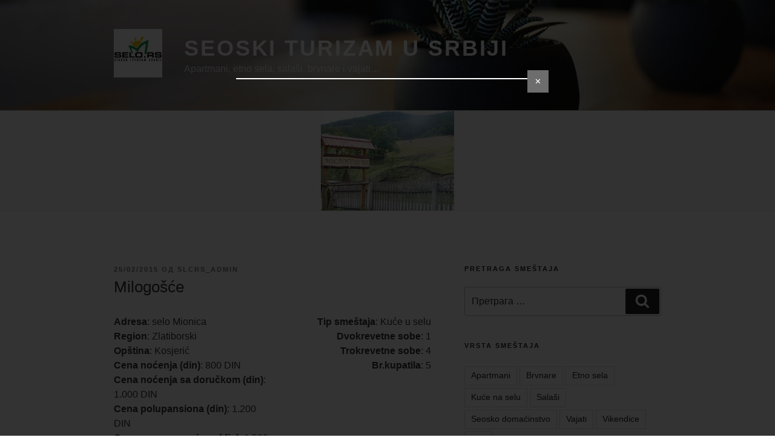

--- FILE ---
content_type: text/html; charset=UTF-8
request_url: https://selo.co.rs/milogosce/
body_size: 31288
content:
<!DOCTYPE html>
<html lang="sr-RS" class="no-js no-svg">
<head>
<meta charset="UTF-8">
<meta name="viewport" content="width=device-width, initial-scale=1">
<link rel="profile" href="http://gmpg.org/xfn/11">

<script>(function(html){html.className = html.className.replace(/\bno-js\b/,'js')})(document.documentElement);</script>
<title>Milogošće &#8211; Seoski turizam u Srbiji</title>
<meta name='robots' content='max-image-preview:large' />
<link rel='dns-prefetch' href='//stats.wp.com' />
<link rel='dns-prefetch' href='//v0.wordpress.com' />
<link rel='dns-prefetch' href='//i0.wp.com' />
<link rel="alternate" type="application/rss+xml" title="Seoski turizam u Srbiji &raquo; довод" href="https://selo.co.rs/feed/" />
<link rel="alternate" type="application/rss+xml" title="Seoski turizam u Srbiji &raquo; довод коментара" href="https://selo.co.rs/comments/feed/" />
<link rel="alternate" type="application/rss+xml" title="Seoski turizam u Srbiji &raquo; довод коментара на Milogošće" href="https://selo.co.rs/milogosce/feed/" />
<script type="text/javascript">
/* <![CDATA[ */
window._wpemojiSettings = {"baseUrl":"https:\/\/s.w.org\/images\/core\/emoji\/15.0.3\/72x72\/","ext":".png","svgUrl":"https:\/\/s.w.org\/images\/core\/emoji\/15.0.3\/svg\/","svgExt":".svg","source":{"concatemoji":"https:\/\/selo.co.rs\/wp-includes\/js\/wp-emoji-release.min.js?ver=6.6.2"}};
/*! This file is auto-generated */
!function(i,n){var o,s,e;function c(e){try{var t={supportTests:e,timestamp:(new Date).valueOf()};sessionStorage.setItem(o,JSON.stringify(t))}catch(e){}}function p(e,t,n){e.clearRect(0,0,e.canvas.width,e.canvas.height),e.fillText(t,0,0);var t=new Uint32Array(e.getImageData(0,0,e.canvas.width,e.canvas.height).data),r=(e.clearRect(0,0,e.canvas.width,e.canvas.height),e.fillText(n,0,0),new Uint32Array(e.getImageData(0,0,e.canvas.width,e.canvas.height).data));return t.every(function(e,t){return e===r[t]})}function u(e,t,n){switch(t){case"flag":return n(e,"\ud83c\udff3\ufe0f\u200d\u26a7\ufe0f","\ud83c\udff3\ufe0f\u200b\u26a7\ufe0f")?!1:!n(e,"\ud83c\uddfa\ud83c\uddf3","\ud83c\uddfa\u200b\ud83c\uddf3")&&!n(e,"\ud83c\udff4\udb40\udc67\udb40\udc62\udb40\udc65\udb40\udc6e\udb40\udc67\udb40\udc7f","\ud83c\udff4\u200b\udb40\udc67\u200b\udb40\udc62\u200b\udb40\udc65\u200b\udb40\udc6e\u200b\udb40\udc67\u200b\udb40\udc7f");case"emoji":return!n(e,"\ud83d\udc26\u200d\u2b1b","\ud83d\udc26\u200b\u2b1b")}return!1}function f(e,t,n){var r="undefined"!=typeof WorkerGlobalScope&&self instanceof WorkerGlobalScope?new OffscreenCanvas(300,150):i.createElement("canvas"),a=r.getContext("2d",{willReadFrequently:!0}),o=(a.textBaseline="top",a.font="600 32px Arial",{});return e.forEach(function(e){o[e]=t(a,e,n)}),o}function t(e){var t=i.createElement("script");t.src=e,t.defer=!0,i.head.appendChild(t)}"undefined"!=typeof Promise&&(o="wpEmojiSettingsSupports",s=["flag","emoji"],n.supports={everything:!0,everythingExceptFlag:!0},e=new Promise(function(e){i.addEventListener("DOMContentLoaded",e,{once:!0})}),new Promise(function(t){var n=function(){try{var e=JSON.parse(sessionStorage.getItem(o));if("object"==typeof e&&"number"==typeof e.timestamp&&(new Date).valueOf()<e.timestamp+604800&&"object"==typeof e.supportTests)return e.supportTests}catch(e){}return null}();if(!n){if("undefined"!=typeof Worker&&"undefined"!=typeof OffscreenCanvas&&"undefined"!=typeof URL&&URL.createObjectURL&&"undefined"!=typeof Blob)try{var e="postMessage("+f.toString()+"("+[JSON.stringify(s),u.toString(),p.toString()].join(",")+"));",r=new Blob([e],{type:"text/javascript"}),a=new Worker(URL.createObjectURL(r),{name:"wpTestEmojiSupports"});return void(a.onmessage=function(e){c(n=e.data),a.terminate(),t(n)})}catch(e){}c(n=f(s,u,p))}t(n)}).then(function(e){for(var t in e)n.supports[t]=e[t],n.supports.everything=n.supports.everything&&n.supports[t],"flag"!==t&&(n.supports.everythingExceptFlag=n.supports.everythingExceptFlag&&n.supports[t]);n.supports.everythingExceptFlag=n.supports.everythingExceptFlag&&!n.supports.flag,n.DOMReady=!1,n.readyCallback=function(){n.DOMReady=!0}}).then(function(){return e}).then(function(){var e;n.supports.everything||(n.readyCallback(),(e=n.source||{}).concatemoji?t(e.concatemoji):e.wpemoji&&e.twemoji&&(t(e.twemoji),t(e.wpemoji)))}))}((window,document),window._wpemojiSettings);
/* ]]> */
</script>
<link rel='stylesheet' id='momentopress-css' href='https://selo.co.rs/wp-content/plugins/cmyee-momentopress/css/momentopress.css?ver=6.6.2' type='text/css' media='all' />
<style id='wp-emoji-styles-inline-css' type='text/css'>

	img.wp-smiley, img.emoji {
		display: inline !important;
		border: none !important;
		box-shadow: none !important;
		height: 1em !important;
		width: 1em !important;
		margin: 0 0.07em !important;
		vertical-align: -0.1em !important;
		background: none !important;
		padding: 0 !important;
	}
</style>
<link rel='stylesheet' id='wp-block-library-css' href='https://selo.co.rs/wp-includes/css/dist/block-library/style.min.css?ver=6.6.2' type='text/css' media='all' />
<style id='wp-block-library-theme-inline-css' type='text/css'>
.wp-block-audio :where(figcaption){color:#555;font-size:13px;text-align:center}.is-dark-theme .wp-block-audio :where(figcaption){color:#ffffffa6}.wp-block-audio{margin:0 0 1em}.wp-block-code{border:1px solid #ccc;border-radius:4px;font-family:Menlo,Consolas,monaco,monospace;padding:.8em 1em}.wp-block-embed :where(figcaption){color:#555;font-size:13px;text-align:center}.is-dark-theme .wp-block-embed :where(figcaption){color:#ffffffa6}.wp-block-embed{margin:0 0 1em}.blocks-gallery-caption{color:#555;font-size:13px;text-align:center}.is-dark-theme .blocks-gallery-caption{color:#ffffffa6}:root :where(.wp-block-image figcaption){color:#555;font-size:13px;text-align:center}.is-dark-theme :root :where(.wp-block-image figcaption){color:#ffffffa6}.wp-block-image{margin:0 0 1em}.wp-block-pullquote{border-bottom:4px solid;border-top:4px solid;color:currentColor;margin-bottom:1.75em}.wp-block-pullquote cite,.wp-block-pullquote footer,.wp-block-pullquote__citation{color:currentColor;font-size:.8125em;font-style:normal;text-transform:uppercase}.wp-block-quote{border-left:.25em solid;margin:0 0 1.75em;padding-left:1em}.wp-block-quote cite,.wp-block-quote footer{color:currentColor;font-size:.8125em;font-style:normal;position:relative}.wp-block-quote.has-text-align-right{border-left:none;border-right:.25em solid;padding-left:0;padding-right:1em}.wp-block-quote.has-text-align-center{border:none;padding-left:0}.wp-block-quote.is-large,.wp-block-quote.is-style-large,.wp-block-quote.is-style-plain{border:none}.wp-block-search .wp-block-search__label{font-weight:700}.wp-block-search__button{border:1px solid #ccc;padding:.375em .625em}:where(.wp-block-group.has-background){padding:1.25em 2.375em}.wp-block-separator.has-css-opacity{opacity:.4}.wp-block-separator{border:none;border-bottom:2px solid;margin-left:auto;margin-right:auto}.wp-block-separator.has-alpha-channel-opacity{opacity:1}.wp-block-separator:not(.is-style-wide):not(.is-style-dots){width:100px}.wp-block-separator.has-background:not(.is-style-dots){border-bottom:none;height:1px}.wp-block-separator.has-background:not(.is-style-wide):not(.is-style-dots){height:2px}.wp-block-table{margin:0 0 1em}.wp-block-table td,.wp-block-table th{word-break:normal}.wp-block-table :where(figcaption){color:#555;font-size:13px;text-align:center}.is-dark-theme .wp-block-table :where(figcaption){color:#ffffffa6}.wp-block-video :where(figcaption){color:#555;font-size:13px;text-align:center}.is-dark-theme .wp-block-video :where(figcaption){color:#ffffffa6}.wp-block-video{margin:0 0 1em}:root :where(.wp-block-template-part.has-background){margin-bottom:0;margin-top:0;padding:1.25em 2.375em}
</style>
<link rel='stylesheet' id='mediaelement-css' href='https://selo.co.rs/wp-includes/js/mediaelement/mediaelementplayer-legacy.min.css?ver=4.2.17' type='text/css' media='all' />
<link rel='stylesheet' id='wp-mediaelement-css' href='https://selo.co.rs/wp-includes/js/mediaelement/wp-mediaelement.min.css?ver=6.6.2' type='text/css' media='all' />
<style id='jetpack-sharing-buttons-style-inline-css' type='text/css'>
.jetpack-sharing-buttons__services-list{display:flex;flex-direction:row;flex-wrap:wrap;gap:0;list-style-type:none;margin:5px;padding:0}.jetpack-sharing-buttons__services-list.has-small-icon-size{font-size:12px}.jetpack-sharing-buttons__services-list.has-normal-icon-size{font-size:16px}.jetpack-sharing-buttons__services-list.has-large-icon-size{font-size:24px}.jetpack-sharing-buttons__services-list.has-huge-icon-size{font-size:36px}@media print{.jetpack-sharing-buttons__services-list{display:none!important}}.editor-styles-wrapper .wp-block-jetpack-sharing-buttons{gap:0;padding-inline-start:0}ul.jetpack-sharing-buttons__services-list.has-background{padding:1.25em 2.375em}
</style>
<style id='classic-theme-styles-inline-css' type='text/css'>
/*! This file is auto-generated */
.wp-block-button__link{color:#fff;background-color:#32373c;border-radius:9999px;box-shadow:none;text-decoration:none;padding:calc(.667em + 2px) calc(1.333em + 2px);font-size:1.125em}.wp-block-file__button{background:#32373c;color:#fff;text-decoration:none}
</style>
<style id='global-styles-inline-css' type='text/css'>
:root{--wp--preset--aspect-ratio--square: 1;--wp--preset--aspect-ratio--4-3: 4/3;--wp--preset--aspect-ratio--3-4: 3/4;--wp--preset--aspect-ratio--3-2: 3/2;--wp--preset--aspect-ratio--2-3: 2/3;--wp--preset--aspect-ratio--16-9: 16/9;--wp--preset--aspect-ratio--9-16: 9/16;--wp--preset--color--black: #000000;--wp--preset--color--cyan-bluish-gray: #abb8c3;--wp--preset--color--white: #ffffff;--wp--preset--color--pale-pink: #f78da7;--wp--preset--color--vivid-red: #cf2e2e;--wp--preset--color--luminous-vivid-orange: #ff6900;--wp--preset--color--luminous-vivid-amber: #fcb900;--wp--preset--color--light-green-cyan: #7bdcb5;--wp--preset--color--vivid-green-cyan: #00d084;--wp--preset--color--pale-cyan-blue: #8ed1fc;--wp--preset--color--vivid-cyan-blue: #0693e3;--wp--preset--color--vivid-purple: #9b51e0;--wp--preset--gradient--vivid-cyan-blue-to-vivid-purple: linear-gradient(135deg,rgba(6,147,227,1) 0%,rgb(155,81,224) 100%);--wp--preset--gradient--light-green-cyan-to-vivid-green-cyan: linear-gradient(135deg,rgb(122,220,180) 0%,rgb(0,208,130) 100%);--wp--preset--gradient--luminous-vivid-amber-to-luminous-vivid-orange: linear-gradient(135deg,rgba(252,185,0,1) 0%,rgba(255,105,0,1) 100%);--wp--preset--gradient--luminous-vivid-orange-to-vivid-red: linear-gradient(135deg,rgba(255,105,0,1) 0%,rgb(207,46,46) 100%);--wp--preset--gradient--very-light-gray-to-cyan-bluish-gray: linear-gradient(135deg,rgb(238,238,238) 0%,rgb(169,184,195) 100%);--wp--preset--gradient--cool-to-warm-spectrum: linear-gradient(135deg,rgb(74,234,220) 0%,rgb(151,120,209) 20%,rgb(207,42,186) 40%,rgb(238,44,130) 60%,rgb(251,105,98) 80%,rgb(254,248,76) 100%);--wp--preset--gradient--blush-light-purple: linear-gradient(135deg,rgb(255,206,236) 0%,rgb(152,150,240) 100%);--wp--preset--gradient--blush-bordeaux: linear-gradient(135deg,rgb(254,205,165) 0%,rgb(254,45,45) 50%,rgb(107,0,62) 100%);--wp--preset--gradient--luminous-dusk: linear-gradient(135deg,rgb(255,203,112) 0%,rgb(199,81,192) 50%,rgb(65,88,208) 100%);--wp--preset--gradient--pale-ocean: linear-gradient(135deg,rgb(255,245,203) 0%,rgb(182,227,212) 50%,rgb(51,167,181) 100%);--wp--preset--gradient--electric-grass: linear-gradient(135deg,rgb(202,248,128) 0%,rgb(113,206,126) 100%);--wp--preset--gradient--midnight: linear-gradient(135deg,rgb(2,3,129) 0%,rgb(40,116,252) 100%);--wp--preset--font-size--small: 13px;--wp--preset--font-size--medium: 20px;--wp--preset--font-size--large: 36px;--wp--preset--font-size--x-large: 42px;--wp--preset--spacing--20: 0.44rem;--wp--preset--spacing--30: 0.67rem;--wp--preset--spacing--40: 1rem;--wp--preset--spacing--50: 1.5rem;--wp--preset--spacing--60: 2.25rem;--wp--preset--spacing--70: 3.38rem;--wp--preset--spacing--80: 5.06rem;--wp--preset--shadow--natural: 6px 6px 9px rgba(0, 0, 0, 0.2);--wp--preset--shadow--deep: 12px 12px 50px rgba(0, 0, 0, 0.4);--wp--preset--shadow--sharp: 6px 6px 0px rgba(0, 0, 0, 0.2);--wp--preset--shadow--outlined: 6px 6px 0px -3px rgba(255, 255, 255, 1), 6px 6px rgba(0, 0, 0, 1);--wp--preset--shadow--crisp: 6px 6px 0px rgba(0, 0, 0, 1);}:where(.is-layout-flex){gap: 0.5em;}:where(.is-layout-grid){gap: 0.5em;}body .is-layout-flex{display: flex;}.is-layout-flex{flex-wrap: wrap;align-items: center;}.is-layout-flex > :is(*, div){margin: 0;}body .is-layout-grid{display: grid;}.is-layout-grid > :is(*, div){margin: 0;}:where(.wp-block-columns.is-layout-flex){gap: 2em;}:where(.wp-block-columns.is-layout-grid){gap: 2em;}:where(.wp-block-post-template.is-layout-flex){gap: 1.25em;}:where(.wp-block-post-template.is-layout-grid){gap: 1.25em;}.has-black-color{color: var(--wp--preset--color--black) !important;}.has-cyan-bluish-gray-color{color: var(--wp--preset--color--cyan-bluish-gray) !important;}.has-white-color{color: var(--wp--preset--color--white) !important;}.has-pale-pink-color{color: var(--wp--preset--color--pale-pink) !important;}.has-vivid-red-color{color: var(--wp--preset--color--vivid-red) !important;}.has-luminous-vivid-orange-color{color: var(--wp--preset--color--luminous-vivid-orange) !important;}.has-luminous-vivid-amber-color{color: var(--wp--preset--color--luminous-vivid-amber) !important;}.has-light-green-cyan-color{color: var(--wp--preset--color--light-green-cyan) !important;}.has-vivid-green-cyan-color{color: var(--wp--preset--color--vivid-green-cyan) !important;}.has-pale-cyan-blue-color{color: var(--wp--preset--color--pale-cyan-blue) !important;}.has-vivid-cyan-blue-color{color: var(--wp--preset--color--vivid-cyan-blue) !important;}.has-vivid-purple-color{color: var(--wp--preset--color--vivid-purple) !important;}.has-black-background-color{background-color: var(--wp--preset--color--black) !important;}.has-cyan-bluish-gray-background-color{background-color: var(--wp--preset--color--cyan-bluish-gray) !important;}.has-white-background-color{background-color: var(--wp--preset--color--white) !important;}.has-pale-pink-background-color{background-color: var(--wp--preset--color--pale-pink) !important;}.has-vivid-red-background-color{background-color: var(--wp--preset--color--vivid-red) !important;}.has-luminous-vivid-orange-background-color{background-color: var(--wp--preset--color--luminous-vivid-orange) !important;}.has-luminous-vivid-amber-background-color{background-color: var(--wp--preset--color--luminous-vivid-amber) !important;}.has-light-green-cyan-background-color{background-color: var(--wp--preset--color--light-green-cyan) !important;}.has-vivid-green-cyan-background-color{background-color: var(--wp--preset--color--vivid-green-cyan) !important;}.has-pale-cyan-blue-background-color{background-color: var(--wp--preset--color--pale-cyan-blue) !important;}.has-vivid-cyan-blue-background-color{background-color: var(--wp--preset--color--vivid-cyan-blue) !important;}.has-vivid-purple-background-color{background-color: var(--wp--preset--color--vivid-purple) !important;}.has-black-border-color{border-color: var(--wp--preset--color--black) !important;}.has-cyan-bluish-gray-border-color{border-color: var(--wp--preset--color--cyan-bluish-gray) !important;}.has-white-border-color{border-color: var(--wp--preset--color--white) !important;}.has-pale-pink-border-color{border-color: var(--wp--preset--color--pale-pink) !important;}.has-vivid-red-border-color{border-color: var(--wp--preset--color--vivid-red) !important;}.has-luminous-vivid-orange-border-color{border-color: var(--wp--preset--color--luminous-vivid-orange) !important;}.has-luminous-vivid-amber-border-color{border-color: var(--wp--preset--color--luminous-vivid-amber) !important;}.has-light-green-cyan-border-color{border-color: var(--wp--preset--color--light-green-cyan) !important;}.has-vivid-green-cyan-border-color{border-color: var(--wp--preset--color--vivid-green-cyan) !important;}.has-pale-cyan-blue-border-color{border-color: var(--wp--preset--color--pale-cyan-blue) !important;}.has-vivid-cyan-blue-border-color{border-color: var(--wp--preset--color--vivid-cyan-blue) !important;}.has-vivid-purple-border-color{border-color: var(--wp--preset--color--vivid-purple) !important;}.has-vivid-cyan-blue-to-vivid-purple-gradient-background{background: var(--wp--preset--gradient--vivid-cyan-blue-to-vivid-purple) !important;}.has-light-green-cyan-to-vivid-green-cyan-gradient-background{background: var(--wp--preset--gradient--light-green-cyan-to-vivid-green-cyan) !important;}.has-luminous-vivid-amber-to-luminous-vivid-orange-gradient-background{background: var(--wp--preset--gradient--luminous-vivid-amber-to-luminous-vivid-orange) !important;}.has-luminous-vivid-orange-to-vivid-red-gradient-background{background: var(--wp--preset--gradient--luminous-vivid-orange-to-vivid-red) !important;}.has-very-light-gray-to-cyan-bluish-gray-gradient-background{background: var(--wp--preset--gradient--very-light-gray-to-cyan-bluish-gray) !important;}.has-cool-to-warm-spectrum-gradient-background{background: var(--wp--preset--gradient--cool-to-warm-spectrum) !important;}.has-blush-light-purple-gradient-background{background: var(--wp--preset--gradient--blush-light-purple) !important;}.has-blush-bordeaux-gradient-background{background: var(--wp--preset--gradient--blush-bordeaux) !important;}.has-luminous-dusk-gradient-background{background: var(--wp--preset--gradient--luminous-dusk) !important;}.has-pale-ocean-gradient-background{background: var(--wp--preset--gradient--pale-ocean) !important;}.has-electric-grass-gradient-background{background: var(--wp--preset--gradient--electric-grass) !important;}.has-midnight-gradient-background{background: var(--wp--preset--gradient--midnight) !important;}.has-small-font-size{font-size: var(--wp--preset--font-size--small) !important;}.has-medium-font-size{font-size: var(--wp--preset--font-size--medium) !important;}.has-large-font-size{font-size: var(--wp--preset--font-size--large) !important;}.has-x-large-font-size{font-size: var(--wp--preset--font-size--x-large) !important;}
:where(.wp-block-post-template.is-layout-flex){gap: 1.25em;}:where(.wp-block-post-template.is-layout-grid){gap: 1.25em;}
:where(.wp-block-columns.is-layout-flex){gap: 2em;}:where(.wp-block-columns.is-layout-grid){gap: 2em;}
:root :where(.wp-block-pullquote){font-size: 1.5em;line-height: 1.6;}
</style>
<link rel='stylesheet' id='ffp-css-fanbox-css' href='https://selo.co.rs/wp-content/plugins/facebook-fanbox-popup/assets/css/spu.css?ver=3.99' type='text/css' media='all' />
<link rel='stylesheet' id='twentyseventeen-style-css' href='https://selo.co.rs/wp-content/themes/twentyseventeen/style.css?ver=6.6.2' type='text/css' media='all' />
<link rel='stylesheet' id='twentyseventeen-block-style-css' href='https://selo.co.rs/wp-content/themes/twentyseventeen/assets/css/blocks.css?ver=1.1' type='text/css' media='all' />
<!--[if lt IE 9]>
<link rel='stylesheet' id='twentyseventeen-ie8-css' href='https://selo.co.rs/wp-content/themes/twentyseventeen/assets/css/ie8.css?ver=1.0' type='text/css' media='all' />
<![endif]-->
<link rel='stylesheet' id='social-logos-css' href='https://selo.co.rs/wp-content/plugins/jetpack/_inc/social-logos/social-logos.min.css?ver=13.8.1' type='text/css' media='all' />
<link rel='stylesheet' id='jetpack_css-css' href='https://selo.co.rs/wp-content/plugins/jetpack/css/jetpack.css?ver=13.8.1' type='text/css' media='all' />
<script type="text/javascript" id="jetpack_related-posts-js-extra">
/* <![CDATA[ */
var related_posts_js_options = {"post_heading":"h4"};
/* ]]> */
</script>
<script type="text/javascript" src="https://selo.co.rs/wp-content/plugins/jetpack/_inc/build/related-posts/related-posts.min.js?ver=20240116" id="jetpack_related-posts-js"></script>
<script type="text/javascript" src="https://selo.co.rs/wp-includes/js/jquery/jquery.min.js?ver=3.7.1" id="jquery-core-js"></script>
<script type="text/javascript" src="https://selo.co.rs/wp-includes/js/jquery/jquery-migrate.min.js?ver=3.4.1" id="jquery-migrate-js"></script>
<script type="text/javascript" src="https://selo.co.rs/wp-content/plugins/facebook-fanbox-popup/assets/js/spu.js?ver=3.99" id="ffp-fanbox-js"></script>
<!--[if lt IE 9]>
<script type="text/javascript" src="https://selo.co.rs/wp-content/themes/twentyseventeen/assets/js/html5.js?ver=3.7.3" id="html5-js"></script>
<![endif]-->
<link rel="https://api.w.org/" href="https://selo.co.rs/wp-json/" /><link rel="alternate" title="JSON" type="application/json" href="https://selo.co.rs/wp-json/wp/v2/posts/4088" /><link rel="EditURI" type="application/rsd+xml" title="RSD" href="https://selo.co.rs/xmlrpc.php?rsd" />
<meta name="generator" content="WordPress 6.6.2" />
<link rel="canonical" href="https://selo.co.rs/milogosce/" />
<link rel='shortlink' href='https://wp.me/p6BhFh-13W' />
<link rel="alternate" title="oEmbed (JSON)" type="application/json+oembed" href="https://selo.co.rs/wp-json/oembed/1.0/embed?url=https%3A%2F%2Fselo.co.rs%2Fmilogosce%2F" />
<link rel="alternate" title="oEmbed (XML)" type="text/xml+oembed" href="https://selo.co.rs/wp-json/oembed/1.0/embed?url=https%3A%2F%2Fselo.co.rs%2Fmilogosce%2F&#038;format=xml" />
	<style>img#wpstats{display:none}</style>
		<link rel="pingback" href="https://selo.co.rs/xmlrpc.php">

<!-- Jetpack Open Graph Tags -->
<meta property="og:type" content="article" />
<meta property="og:title" content="Milogošće" />
<meta property="og:url" content="https://selo.co.rs/milogosce/" />
<meta property="og:description" content="Adresa: selo Mionica Region: Zlatiborski Opština: Kosjerić Cena noćenja (din): 800 DIN Cena noćenja sa doručkom (din): 1.000 DIN Cena polupansiona (din): 1.200 DIN Cena punog pansiona (din): 1.500 …" />
<meta property="article:published_time" content="2015-02-25T13:55:00+00:00" />
<meta property="article:modified_time" content="2015-08-11T18:53:53+00:00" />
<meta property="og:site_name" content="Seoski turizam u Srbiji" />
<meta property="og:image" content="https://i0.wp.com/selo.co.rs/wp-content/uploads/2015/02/88_soba.jpg" />
<meta property="og:image:secure_url" content="https://i0.wp.com/selo.co.rs/wp-content/uploads/2015/02/88_soba.jpg" />
<meta property="og:image" content="https://i0.wp.com/selo.co.rs/wp-content/uploads/2015/02/88_smestaj_02.jpg" />
<meta property="og:image:secure_url" content="https://i0.wp.com/selo.co.rs/wp-content/uploads/2015/02/88_smestaj_02.jpg" />
<meta property="og:image" content="https://i0.wp.com/selo.co.rs/wp-content/uploads/2015/02/588_mikica3.thumb_.jpg" />
<meta property="og:image:secure_url" content="https://i0.wp.com/selo.co.rs/wp-content/uploads/2015/02/588_mikica3.thumb_.jpg" />
<meta property="og:image" content="https://i0.wp.com/selo.co.rs/wp-content/uploads/2015/02/588_mikica4.thumb_.jpg" />
<meta property="og:image:secure_url" content="https://i0.wp.com/selo.co.rs/wp-content/uploads/2015/02/588_mikica4.thumb_.jpg" />
<meta property="og:image" content="https://i0.wp.com/selo.co.rs/wp-content/uploads/2015/02/688_3.jpg" />
<meta property="og:image:secure_url" content="https://i0.wp.com/selo.co.rs/wp-content/uploads/2015/02/688_3.jpg" />
<meta property="og:image" content="https://i0.wp.com/selo.co.rs/wp-content/uploads/2015/02/688_2.jpg" />
<meta property="og:image:secure_url" content="https://i0.wp.com/selo.co.rs/wp-content/uploads/2015/02/688_2.jpg" />
<meta property="og:image" content="https://i0.wp.com/selo.co.rs/wp-content/uploads/2015/02/688_1.jpg" />
<meta property="og:image:secure_url" content="https://i0.wp.com/selo.co.rs/wp-content/uploads/2015/02/688_1.jpg" />
<meta property="og:image" content="https://i0.wp.com/selo.co.rs/wp-content/uploads/2015/02/688_4.jpg" />
<meta property="og:image:secure_url" content="https://i0.wp.com/selo.co.rs/wp-content/uploads/2015/02/688_4.jpg" />
<meta property="og:image" content="https://i0.wp.com/selo.co.rs/wp-content/uploads/2015/02/388_pc129434.jpg" />
<meta property="og:image:secure_url" content="https://i0.wp.com/selo.co.rs/wp-content/uploads/2015/02/388_pc129434.jpg" />
<meta property="og:image" content="https://i0.wp.com/selo.co.rs/wp-content/uploads/2015/02/688_vilaravijojla3smanjeno.jpg" />
<meta property="og:image:secure_url" content="https://i0.wp.com/selo.co.rs/wp-content/uploads/2015/02/688_vilaravijojla3smanjeno.jpg" />
<meta property="og:image" content="https://i0.wp.com/selo.co.rs/wp-content/uploads/2015/02/255_5975_114833023788_773568788_2262813_6448952_n.jpg" />
<meta property="og:image:secure_url" content="https://i0.wp.com/selo.co.rs/wp-content/uploads/2015/02/255_5975_114833023788_773568788_2262813_6448952_n.jpg" />
<meta property="og:image" content="https://i0.wp.com/selo.co.rs/wp-content/uploads/2015/02/255_5975_114833018788_773568788_2262812_5471144_n.jpg" />
<meta property="og:image:secure_url" content="https://i0.wp.com/selo.co.rs/wp-content/uploads/2015/02/255_5975_114833018788_773568788_2262812_5471144_n.jpg" />
<meta property="og:image" content="https://i0.wp.com/selo.co.rs/wp-content/uploads/2015/02/188_perkov-salas-7775.jpg" />
<meta property="og:image:secure_url" content="https://i0.wp.com/selo.co.rs/wp-content/uploads/2015/02/188_perkov-salas-7775.jpg" />
<meta property="og:image" content="https://i0.wp.com/selo.co.rs/wp-content/uploads/2015/02/188_perkov-salas-7773.jpg" />
<meta property="og:image:secure_url" content="https://i0.wp.com/selo.co.rs/wp-content/uploads/2015/02/188_perkov-salas-7773.jpg" />
<meta property="og:image" content="https://i0.wp.com/selo.co.rs/wp-content/uploads/2015/02/88_hrana_25.jpg" />
<meta property="og:image:secure_url" content="https://i0.wp.com/selo.co.rs/wp-content/uploads/2015/02/88_hrana_25.jpg" />
<meta property="og:image" content="https://i0.wp.com/selo.co.rs/wp-content/uploads/2015/02/88_hrana_21.jpg" />
<meta property="og:image:secure_url" content="https://i0.wp.com/selo.co.rs/wp-content/uploads/2015/02/88_hrana_21.jpg" />
<meta property="og:image" content="https://i0.wp.com/selo.co.rs/wp-content/uploads/2015/02/88_dvoriste_37.jpg" />
<meta property="og:image:secure_url" content="https://i0.wp.com/selo.co.rs/wp-content/uploads/2015/02/88_dvoriste_37.jpg" />
<meta property="og:image" content="https://i0.wp.com/selo.co.rs/wp-content/uploads/2015/02/88_natpis.jpg" />
<meta property="og:image:secure_url" content="https://i0.wp.com/selo.co.rs/wp-content/uploads/2015/02/88_natpis.jpg" />
<meta property="og:image:width" content="314" />
<meta property="og:image:height" content="208" />
<meta property="og:image:alt" content="" />
<meta property="og:locale" content="sr_RS" />
<meta name="twitter:text:title" content="Milogošće" />
<meta name="twitter:image" content="https://i0.wp.com/selo.co.rs/wp-content/uploads/2015/02/88_natpis.jpg?fit=220%2C165&#038;ssl=1&#038;w=144" />
<meta name="twitter:card" content="summary" />

<!-- End Jetpack Open Graph Tags -->
<link rel="icon" href="https://i0.wp.com/selo.co.rs/wp-content/uploads/2024/09/cropped-logoselo.jpg?fit=32%2C32&#038;ssl=1" sizes="32x32" />
<link rel="icon" href="https://i0.wp.com/selo.co.rs/wp-content/uploads/2024/09/cropped-logoselo.jpg?fit=192%2C192&#038;ssl=1" sizes="192x192" />
<link rel="apple-touch-icon" href="https://i0.wp.com/selo.co.rs/wp-content/uploads/2024/09/cropped-logoselo.jpg?fit=180%2C180&#038;ssl=1" />
<meta name="msapplication-TileImage" content="https://i0.wp.com/selo.co.rs/wp-content/uploads/2024/09/cropped-logoselo.jpg?fit=270%2C270&#038;ssl=1" />
</head>

<body class="post-template-default single single-post postid-4088 single-format-standard wp-custom-logo wp-embed-responsive fl-builder-2-8-3-7 group-blog has-header-image has-sidebar colors-light">
<div id="page" class="site">
	<a class="skip-link screen-reader-text" href="#content">Скочи на садржај</a>

	<header id="masthead" class="site-header" role="banner">

		<div class="custom-header">

		<div class="custom-header-media">
			<div id="wp-custom-header" class="wp-custom-header"><img src="https://selo.co.rs/wp-content/themes/twentyseventeen/assets/images/header.jpg" width="2000" height="1200" alt="" decoding="async" /></div>		</div>

	<div class="site-branding">
	<div class="wrap">

		<a href="https://selo.co.rs/" class="custom-logo-link" rel="home"><img width="250" height="250" src="https://i0.wp.com/selo.co.rs/wp-content/uploads/2024/09/cropped-logoselo-1.jpg?fit=250%2C250&amp;ssl=1" class="custom-logo" alt="Seoski turizam u Srbiji" decoding="async" srcset="https://i0.wp.com/selo.co.rs/wp-content/uploads/2024/09/cropped-logoselo-1.jpg?w=250&amp;ssl=1 250w, https://i0.wp.com/selo.co.rs/wp-content/uploads/2024/09/cropped-logoselo-1.jpg?resize=150%2C150&amp;ssl=1 150w, https://i0.wp.com/selo.co.rs/wp-content/uploads/2024/09/cropped-logoselo-1.jpg?resize=100%2C100&amp;ssl=1 100w" sizes="100vw" data-attachment-id="7538" data-permalink="https://selo.co.rs/lajkovac/logoselo/cropped-logoselo-1-jpg/" data-orig-file="https://i0.wp.com/selo.co.rs/wp-content/uploads/2024/09/cropped-logoselo-1.jpg?fit=250%2C250&amp;ssl=1" data-orig-size="250,250" data-comments-opened="0" data-image-meta="{&quot;aperture&quot;:&quot;0&quot;,&quot;credit&quot;:&quot;&quot;,&quot;camera&quot;:&quot;&quot;,&quot;caption&quot;:&quot;&quot;,&quot;created_timestamp&quot;:&quot;0&quot;,&quot;copyright&quot;:&quot;&quot;,&quot;focal_length&quot;:&quot;0&quot;,&quot;iso&quot;:&quot;0&quot;,&quot;shutter_speed&quot;:&quot;0&quot;,&quot;title&quot;:&quot;&quot;,&quot;orientation&quot;:&quot;0&quot;}" data-image-title="cropped-logoselo-1.jpg" data-image-description="&lt;p&gt;https://selo.co.rs/wp-content/uploads/2024/09/cropped-logoselo-1.jpg&lt;/p&gt;
" data-image-caption="" data-medium-file="https://i0.wp.com/selo.co.rs/wp-content/uploads/2024/09/cropped-logoselo-1.jpg?fit=250%2C250&amp;ssl=1" data-large-file="https://i0.wp.com/selo.co.rs/wp-content/uploads/2024/09/cropped-logoselo-1.jpg?fit=250%2C250&amp;ssl=1" tabindex="0" role="button" /></a>
		<div class="site-branding-text">
							<p class="site-title"><a href="https://selo.co.rs/" rel="home">Seoski turizam u Srbiji</a></p>
			
							<p class="site-description">Apartmani, etno sela, salaši, brvnare i vajati&#8230;</p>
					</div><!-- .site-branding-text -->

		
	</div><!-- .wrap -->
</div><!-- .site-branding -->

</div><!-- .custom-header -->

		
	</header><!-- #masthead -->

	<div class="single-featured-image-header"><img width="220" height="165" src="https://i0.wp.com/selo.co.rs/wp-content/uploads/2015/02/88_natpis.jpg?resize=220%2C165&amp;ssl=1" class="attachment-twentyseventeen-featured-image size-twentyseventeen-featured-image wp-post-image" alt="" decoding="async" sizes="100vw" data-attachment-id="130" data-permalink="https://selo.co.rs/dragutin-lomic-belanovica/88_natpis/" data-orig-file="https://i0.wp.com/selo.co.rs/wp-content/uploads/2015/02/88_natpis.jpg?fit=220%2C165&amp;ssl=1" data-orig-size="220,165" data-comments-opened="1" data-image-meta="{&quot;aperture&quot;:&quot;0&quot;,&quot;credit&quot;:&quot;&quot;,&quot;camera&quot;:&quot;&quot;,&quot;caption&quot;:&quot;&quot;,&quot;created_timestamp&quot;:&quot;0&quot;,&quot;copyright&quot;:&quot;&quot;,&quot;focal_length&quot;:&quot;0&quot;,&quot;iso&quot;:&quot;0&quot;,&quot;shutter_speed&quot;:&quot;0&quot;,&quot;title&quot;:&quot;&quot;,&quot;orientation&quot;:&quot;0&quot;}" data-image-title="88_natpis" data-image-description="" data-image-caption="" data-medium-file="https://i0.wp.com/selo.co.rs/wp-content/uploads/2015/02/88_natpis.jpg?fit=220%2C165&amp;ssl=1" data-large-file="https://i0.wp.com/selo.co.rs/wp-content/uploads/2015/02/88_natpis.jpg?fit=220%2C165&amp;ssl=1" tabindex="0" role="button" /></div><!-- .single-featured-image-header -->
	<div class="site-content-contain">
		<div id="content" class="site-content">

<div class="wrap">
	<div id="primary" class="content-area">
		<main id="main" class="site-main" role="main">

			
<article id="post-4088" class="post-4088 post type-post status-publish format-standard has-post-thumbnail hentry category-kosjeric-seoski-turizam-smestaj-apartmani">
		<header class="entry-header">
		<div class="entry-meta"><span class="posted-on"><span class="screen-reader-text">Објављено</span> <a href="https://selo.co.rs/milogosce/" rel="bookmark"><time class="entry-date published" datetime="2015-02-25T14:55:00+01:00">25/02/2015</time><time class="updated" datetime="2015-08-11T19:53:53+01:00">11/08/2015</time></a></span><span class="byline"> од <span class="author vcard"><a class="url fn n" href="https://selo.co.rs/author/slcrs_admin/">slcrs_admin</a></span></span></div><!-- .entry-meta --><h1 class="entry-title">Milogošće</h1>	</header><!-- .entry-header -->

	
	<div class="entry-content">
		<table class="SectionTable" border="0" width="100%" cellspacing="0" cellpadding="0">
<tbody>
<tr>
<td class="SectionTD" align="left" valign="top" width="50%"><b>Adresa</b>: selo Mionica<br />
<b>Region</b>: Zlatiborski<br />
<b>Opština</b>: Kosjerić<br />
<b>Cena noćenja (din)</b>: 800 DIN<br />
<b>Cena noćenja sa doručkom (din)</b>: 1.000 DIN<br />
<b>Cena polupansiona (din)</b>: 1.200 DIN<br />
<b>Cena punog pansiona (din)</b>: 1.500 DIN</td>
<td class="SectionTD" align="right" valign="top" width="50%">
<b>Tip smeštaja</b>: Kuće u selu<br />
<b>Dvokrevetne sobe</b>: 1<br />
<b>Trokrevetne sobe</b>: 4<br />
<b>Br.kupatila</b>: 5</td>
</tr>
</tbody>
</table>
<p>&nbsp;</p>
<div class="tabberlive">
<div class="tabbertab " title=""><b>Opis</b>: Domaćinstvo sa 4 zvezdice &#8222;Milogošće&#8220; nalazi se u selu Mionica na 9 km od Kosjerića, na padinama Divčibara i nadmorskoj visini od 670m.<br />
Ovo tipično seosko domaćinstvo raspolaže sa 14 ležaja i 5 kupatila. Domaćini nude mogućnost pansiona kao i samostalnog pripremanja hrane.<br />
Gostima je na raspolaganju bežični internet, a za dečju igru tu su ljuljaške, klackalice, tobogan i ostale dvorišne zanimacije.<br />
Gosti po želji mogu učestvovati u domaćim poslovima kao što je: sakupljanje sena, kupljenje šljiva, hranjenje stoke, pečenje rakije.<br />
Velika prostranstva borove i brezove šume prošarana su cvetnim proplancima punim lekovitog bilja pa se ovo domaćinstvo tradicialno bavi pčelarstvom skoro 100 godina.<br />
Boravak u prirodi pružiće Vam mogućnost za šetnje, rekreaciju, bavljenje sportom, mogućnost lova, ribolova, branje šumskih plodova i lekovitog bilja kao i mnoge druge rekreativno &#8211; zabavne planinske aktivnosti.<br />
<div data-carousel-extra='{"blog_id":1,"permalink":"https:\/\/selo.co.rs\/milogosce\/"}' id='gallery-3' class='gallery galleryid-4088 gallery-columns-2 gallery-size-medium'><figure class='gallery-item'>
			<div class='gallery-icon landscape'>
				<a href='https://selo.co.rs/dragutin-lomic-belanovica/88_soba/'><img loading="lazy" decoding="async" width="300" height="199" src="https://i0.wp.com/selo.co.rs/wp-content/uploads/2015/02/88_soba.jpg?fit=300%2C199&amp;ssl=1" class="attachment-medium size-medium" alt="" srcset="https://i0.wp.com/selo.co.rs/wp-content/uploads/2015/02/88_soba.jpg?w=314&amp;ssl=1 314w, https://i0.wp.com/selo.co.rs/wp-content/uploads/2015/02/88_soba.jpg?resize=300%2C199&amp;ssl=1 300w" sizes="100vw" data-attachment-id="135" data-permalink="https://selo.co.rs/dragutin-lomic-belanovica/88_soba/" data-orig-file="https://i0.wp.com/selo.co.rs/wp-content/uploads/2015/02/88_soba.jpg?fit=314%2C208&amp;ssl=1" data-orig-size="314,208" data-comments-opened="1" data-image-meta="{&quot;aperture&quot;:&quot;0&quot;,&quot;credit&quot;:&quot;&quot;,&quot;camera&quot;:&quot;&quot;,&quot;caption&quot;:&quot;&quot;,&quot;created_timestamp&quot;:&quot;0&quot;,&quot;copyright&quot;:&quot;&quot;,&quot;focal_length&quot;:&quot;0&quot;,&quot;iso&quot;:&quot;0&quot;,&quot;shutter_speed&quot;:&quot;0&quot;,&quot;title&quot;:&quot;&quot;,&quot;orientation&quot;:&quot;0&quot;}" data-image-title="88_soba" data-image-description="" data-image-caption="" data-medium-file="https://i0.wp.com/selo.co.rs/wp-content/uploads/2015/02/88_soba.jpg?fit=300%2C199&amp;ssl=1" data-large-file="https://i0.wp.com/selo.co.rs/wp-content/uploads/2015/02/88_soba.jpg?fit=314%2C208&amp;ssl=1" tabindex="0" role="button" /></a>
			</div></figure><figure class='gallery-item'>
			<div class='gallery-icon landscape'>
				<a href='https://selo.co.rs/dragutin-lomic-belanovica/88_smestaj_02/'><img loading="lazy" decoding="async" width="220" height="147" src="https://i0.wp.com/selo.co.rs/wp-content/uploads/2015/02/88_smestaj_02.jpg?fit=220%2C147&amp;ssl=1" class="attachment-medium size-medium" alt="" sizes="100vw" data-attachment-id="133" data-permalink="https://selo.co.rs/dragutin-lomic-belanovica/88_smestaj_02/" data-orig-file="https://i0.wp.com/selo.co.rs/wp-content/uploads/2015/02/88_smestaj_02.jpg?fit=220%2C147&amp;ssl=1" data-orig-size="220,147" data-comments-opened="1" data-image-meta="{&quot;aperture&quot;:&quot;0&quot;,&quot;credit&quot;:&quot;&quot;,&quot;camera&quot;:&quot;&quot;,&quot;caption&quot;:&quot;&quot;,&quot;created_timestamp&quot;:&quot;0&quot;,&quot;copyright&quot;:&quot;&quot;,&quot;focal_length&quot;:&quot;0&quot;,&quot;iso&quot;:&quot;0&quot;,&quot;shutter_speed&quot;:&quot;0&quot;,&quot;title&quot;:&quot;&quot;,&quot;orientation&quot;:&quot;0&quot;}" data-image-title="88_smestaj_02" data-image-description="" data-image-caption="" data-medium-file="https://i0.wp.com/selo.co.rs/wp-content/uploads/2015/02/88_smestaj_02.jpg?fit=220%2C147&amp;ssl=1" data-large-file="https://i0.wp.com/selo.co.rs/wp-content/uploads/2015/02/88_smestaj_02.jpg?fit=220%2C147&amp;ssl=1" tabindex="0" role="button" /></a>
			</div></figure><figure class='gallery-item'>
			<div class='gallery-icon landscape'>
				<a href='https://selo.co.rs/588_mikica3-thumb/'><img loading="lazy" decoding="async" width="120" height="90" src="https://i0.wp.com/selo.co.rs/wp-content/uploads/2015/02/588_mikica3.thumb_.jpg?fit=120%2C90&amp;ssl=1" class="attachment-medium size-medium" alt="" sizes="100vw" data-attachment-id="3263" data-permalink="https://selo.co.rs/588_mikica3-thumb/" data-orig-file="https://i0.wp.com/selo.co.rs/wp-content/uploads/2015/02/588_mikica3.thumb_.jpg?fit=120%2C90&amp;ssl=1" data-orig-size="120,90" data-comments-opened="1" data-image-meta="{&quot;aperture&quot;:&quot;0&quot;,&quot;credit&quot;:&quot;&quot;,&quot;camera&quot;:&quot;&quot;,&quot;caption&quot;:&quot;&quot;,&quot;created_timestamp&quot;:&quot;0&quot;,&quot;copyright&quot;:&quot;&quot;,&quot;focal_length&quot;:&quot;0&quot;,&quot;iso&quot;:&quot;0&quot;,&quot;shutter_speed&quot;:&quot;0&quot;,&quot;title&quot;:&quot;&quot;,&quot;orientation&quot;:&quot;0&quot;}" data-image-title="588_mikica3.thumb" data-image-description="" data-image-caption="" data-medium-file="https://i0.wp.com/selo.co.rs/wp-content/uploads/2015/02/588_mikica3.thumb_.jpg?fit=120%2C90&amp;ssl=1" data-large-file="https://i0.wp.com/selo.co.rs/wp-content/uploads/2015/02/588_mikica3.thumb_.jpg?fit=120%2C90&amp;ssl=1" tabindex="0" role="button" /></a>
			</div></figure><figure class='gallery-item'>
			<div class='gallery-icon landscape'>
				<a href='https://selo.co.rs/588_mikica4-thumb/'><img loading="lazy" decoding="async" width="120" height="90" src="https://i0.wp.com/selo.co.rs/wp-content/uploads/2015/02/588_mikica4.thumb_.jpg?fit=120%2C90&amp;ssl=1" class="attachment-medium size-medium" alt="" sizes="100vw" data-attachment-id="3264" data-permalink="https://selo.co.rs/588_mikica4-thumb/" data-orig-file="https://i0.wp.com/selo.co.rs/wp-content/uploads/2015/02/588_mikica4.thumb_.jpg?fit=120%2C90&amp;ssl=1" data-orig-size="120,90" data-comments-opened="1" data-image-meta="{&quot;aperture&quot;:&quot;0&quot;,&quot;credit&quot;:&quot;&quot;,&quot;camera&quot;:&quot;&quot;,&quot;caption&quot;:&quot;&quot;,&quot;created_timestamp&quot;:&quot;0&quot;,&quot;copyright&quot;:&quot;&quot;,&quot;focal_length&quot;:&quot;0&quot;,&quot;iso&quot;:&quot;0&quot;,&quot;shutter_speed&quot;:&quot;0&quot;,&quot;title&quot;:&quot;&quot;,&quot;orientation&quot;:&quot;0&quot;}" data-image-title="588_mikica4.thumb" data-image-description="" data-image-caption="" data-medium-file="https://i0.wp.com/selo.co.rs/wp-content/uploads/2015/02/588_mikica4.thumb_.jpg?fit=120%2C90&amp;ssl=1" data-large-file="https://i0.wp.com/selo.co.rs/wp-content/uploads/2015/02/588_mikica4.thumb_.jpg?fit=120%2C90&amp;ssl=1" tabindex="0" role="button" /></a>
			</div></figure><figure class='gallery-item'>
			<div class='gallery-icon landscape'>
				<a href='https://selo.co.rs/688_3/'><img loading="lazy" decoding="async" width="314" height="209" src="https://i0.wp.com/selo.co.rs/wp-content/uploads/2015/02/688_3.jpg?fit=314%2C209&amp;ssl=1" class="attachment-medium size-medium" alt="" srcset="https://i0.wp.com/selo.co.rs/wp-content/uploads/2015/02/688_3.jpg?w=314&amp;ssl=1 314w, https://i0.wp.com/selo.co.rs/wp-content/uploads/2015/02/688_3.jpg?resize=120%2C80&amp;ssl=1 120w" sizes="100vw" data-attachment-id="3676" data-permalink="https://selo.co.rs/688_3/" data-orig-file="https://i0.wp.com/selo.co.rs/wp-content/uploads/2015/02/688_3.jpg?fit=314%2C209&amp;ssl=1" data-orig-size="314,209" data-comments-opened="1" data-image-meta="{&quot;aperture&quot;:&quot;0&quot;,&quot;credit&quot;:&quot;&quot;,&quot;camera&quot;:&quot;&quot;,&quot;caption&quot;:&quot;&quot;,&quot;created_timestamp&quot;:&quot;0&quot;,&quot;copyright&quot;:&quot;&quot;,&quot;focal_length&quot;:&quot;0&quot;,&quot;iso&quot;:&quot;0&quot;,&quot;shutter_speed&quot;:&quot;0&quot;,&quot;title&quot;:&quot;&quot;,&quot;orientation&quot;:&quot;0&quot;}" data-image-title="688_3" data-image-description="" data-image-caption="" data-medium-file="https://i0.wp.com/selo.co.rs/wp-content/uploads/2015/02/688_3.jpg?fit=314%2C209&amp;ssl=1" data-large-file="https://i0.wp.com/selo.co.rs/wp-content/uploads/2015/02/688_3.jpg?fit=314%2C209&amp;ssl=1" tabindex="0" role="button" /></a>
			</div></figure><figure class='gallery-item'>
			<div class='gallery-icon landscape'>
				<a href='https://selo.co.rs/688_2/'><img loading="lazy" decoding="async" width="314" height="212" src="https://i0.wp.com/selo.co.rs/wp-content/uploads/2015/02/688_2.jpg?fit=314%2C212&amp;ssl=1" class="attachment-medium size-medium" alt="" srcset="https://i0.wp.com/selo.co.rs/wp-content/uploads/2015/02/688_2.jpg?w=314&amp;ssl=1 314w, https://i0.wp.com/selo.co.rs/wp-content/uploads/2015/02/688_2.jpg?resize=120%2C80&amp;ssl=1 120w" sizes="100vw" data-attachment-id="3675" data-permalink="https://selo.co.rs/688_2/" data-orig-file="https://i0.wp.com/selo.co.rs/wp-content/uploads/2015/02/688_2.jpg?fit=314%2C212&amp;ssl=1" data-orig-size="314,212" data-comments-opened="1" data-image-meta="{&quot;aperture&quot;:&quot;0&quot;,&quot;credit&quot;:&quot;&quot;,&quot;camera&quot;:&quot;&quot;,&quot;caption&quot;:&quot;&quot;,&quot;created_timestamp&quot;:&quot;0&quot;,&quot;copyright&quot;:&quot;&quot;,&quot;focal_length&quot;:&quot;0&quot;,&quot;iso&quot;:&quot;0&quot;,&quot;shutter_speed&quot;:&quot;0&quot;,&quot;title&quot;:&quot;&quot;,&quot;orientation&quot;:&quot;0&quot;}" data-image-title="688_2" data-image-description="" data-image-caption="" data-medium-file="https://i0.wp.com/selo.co.rs/wp-content/uploads/2015/02/688_2.jpg?fit=314%2C212&amp;ssl=1" data-large-file="https://i0.wp.com/selo.co.rs/wp-content/uploads/2015/02/688_2.jpg?fit=314%2C212&amp;ssl=1" tabindex="0" role="button" /></a>
			</div></figure><figure class='gallery-item'>
			<div class='gallery-icon landscape'>
				<a href='https://selo.co.rs/688_1/'><img loading="lazy" decoding="async" width="314" height="209" src="https://i0.wp.com/selo.co.rs/wp-content/uploads/2015/02/688_1.jpg?fit=314%2C209&amp;ssl=1" class="attachment-medium size-medium" alt="" srcset="https://i0.wp.com/selo.co.rs/wp-content/uploads/2015/02/688_1.jpg?w=314&amp;ssl=1 314w, https://i0.wp.com/selo.co.rs/wp-content/uploads/2015/02/688_1.jpg?resize=120%2C80&amp;ssl=1 120w" sizes="100vw" data-attachment-id="3674" data-permalink="https://selo.co.rs/688_1/" data-orig-file="https://i0.wp.com/selo.co.rs/wp-content/uploads/2015/02/688_1.jpg?fit=314%2C209&amp;ssl=1" data-orig-size="314,209" data-comments-opened="1" data-image-meta="{&quot;aperture&quot;:&quot;0&quot;,&quot;credit&quot;:&quot;&quot;,&quot;camera&quot;:&quot;&quot;,&quot;caption&quot;:&quot;&quot;,&quot;created_timestamp&quot;:&quot;0&quot;,&quot;copyright&quot;:&quot;&quot;,&quot;focal_length&quot;:&quot;0&quot;,&quot;iso&quot;:&quot;0&quot;,&quot;shutter_speed&quot;:&quot;0&quot;,&quot;title&quot;:&quot;&quot;,&quot;orientation&quot;:&quot;0&quot;}" data-image-title="688_1" data-image-description="" data-image-caption="" data-medium-file="https://i0.wp.com/selo.co.rs/wp-content/uploads/2015/02/688_1.jpg?fit=314%2C209&amp;ssl=1" data-large-file="https://i0.wp.com/selo.co.rs/wp-content/uploads/2015/02/688_1.jpg?fit=314%2C209&amp;ssl=1" tabindex="0" role="button" /></a>
			</div></figure><figure class='gallery-item'>
			<div class='gallery-icon landscape'>
				<a href='https://selo.co.rs/688_4/'><img loading="lazy" decoding="async" width="350" height="234" src="https://i0.wp.com/selo.co.rs/wp-content/uploads/2015/02/688_4.jpg?fit=350%2C234&amp;ssl=1" class="attachment-medium size-medium" alt="" srcset="https://i0.wp.com/selo.co.rs/wp-content/uploads/2015/02/688_4.jpg?w=350&amp;ssl=1 350w, https://i0.wp.com/selo.co.rs/wp-content/uploads/2015/02/688_4.jpg?resize=120%2C80&amp;ssl=1 120w" sizes="100vw" data-attachment-id="3677" data-permalink="https://selo.co.rs/688_4/" data-orig-file="https://i0.wp.com/selo.co.rs/wp-content/uploads/2015/02/688_4.jpg?fit=350%2C234&amp;ssl=1" data-orig-size="350,234" data-comments-opened="1" data-image-meta="{&quot;aperture&quot;:&quot;0&quot;,&quot;credit&quot;:&quot;&quot;,&quot;camera&quot;:&quot;&quot;,&quot;caption&quot;:&quot;&quot;,&quot;created_timestamp&quot;:&quot;0&quot;,&quot;copyright&quot;:&quot;&quot;,&quot;focal_length&quot;:&quot;0&quot;,&quot;iso&quot;:&quot;0&quot;,&quot;shutter_speed&quot;:&quot;0&quot;,&quot;title&quot;:&quot;&quot;,&quot;orientation&quot;:&quot;0&quot;}" data-image-title="688_4" data-image-description="" data-image-caption="" data-medium-file="https://i0.wp.com/selo.co.rs/wp-content/uploads/2015/02/688_4.jpg?fit=350%2C234&amp;ssl=1" data-large-file="https://i0.wp.com/selo.co.rs/wp-content/uploads/2015/02/688_4.jpg?fit=350%2C234&amp;ssl=1" tabindex="0" role="button" /></a>
			</div></figure><figure class='gallery-item'>
			<div class='gallery-icon landscape'>
				<a href='https://selo.co.rs/388_pc129434/'><img loading="lazy" decoding="async" width="300" height="225" src="https://i0.wp.com/selo.co.rs/wp-content/uploads/2015/02/388_pc129434.jpg?fit=300%2C225&amp;ssl=1" class="attachment-medium size-medium" alt="" srcset="https://i0.wp.com/selo.co.rs/wp-content/uploads/2015/02/388_pc129434.jpg?w=640&amp;ssl=1 640w, https://i0.wp.com/selo.co.rs/wp-content/uploads/2015/02/388_pc129434.jpg?resize=300%2C225&amp;ssl=1 300w, https://i0.wp.com/selo.co.rs/wp-content/uploads/2015/02/388_pc129434.jpg?resize=160%2C120&amp;ssl=1 160w" sizes="100vw" data-attachment-id="1722" data-permalink="https://selo.co.rs/388_pc129434/" data-orig-file="https://i0.wp.com/selo.co.rs/wp-content/uploads/2015/02/388_pc129434.jpg?fit=640%2C480&amp;ssl=1" data-orig-size="640,480" data-comments-opened="1" data-image-meta="{&quot;aperture&quot;:&quot;0&quot;,&quot;credit&quot;:&quot;&quot;,&quot;camera&quot;:&quot;&quot;,&quot;caption&quot;:&quot;&quot;,&quot;created_timestamp&quot;:&quot;0&quot;,&quot;copyright&quot;:&quot;&quot;,&quot;focal_length&quot;:&quot;0&quot;,&quot;iso&quot;:&quot;0&quot;,&quot;shutter_speed&quot;:&quot;0&quot;,&quot;title&quot;:&quot;&quot;,&quot;orientation&quot;:&quot;0&quot;}" data-image-title="388_pc129434" data-image-description="" data-image-caption="" data-medium-file="https://i0.wp.com/selo.co.rs/wp-content/uploads/2015/02/388_pc129434.jpg?fit=300%2C225&amp;ssl=1" data-large-file="https://i0.wp.com/selo.co.rs/wp-content/uploads/2015/02/388_pc129434.jpg?fit=525%2C394&amp;ssl=1" tabindex="0" role="button" /></a>
			</div></figure><figure class='gallery-item'>
			<div class='gallery-icon landscape'>
				<a href='https://selo.co.rs/688_vilaravijojla3smanjeno/'><img loading="lazy" decoding="async" width="350" height="234" src="https://i0.wp.com/selo.co.rs/wp-content/uploads/2015/02/688_vilaravijojla3smanjeno.jpg?fit=350%2C234&amp;ssl=1" class="attachment-medium size-medium" alt="" srcset="https://i0.wp.com/selo.co.rs/wp-content/uploads/2015/02/688_vilaravijojla3smanjeno.jpg?w=350&amp;ssl=1 350w, https://i0.wp.com/selo.co.rs/wp-content/uploads/2015/02/688_vilaravijojla3smanjeno.jpg?resize=120%2C80&amp;ssl=1 120w" sizes="100vw" data-attachment-id="3680" data-permalink="https://selo.co.rs/688_vilaravijojla3smanjeno/" data-orig-file="https://i0.wp.com/selo.co.rs/wp-content/uploads/2015/02/688_vilaravijojla3smanjeno.jpg?fit=350%2C234&amp;ssl=1" data-orig-size="350,234" data-comments-opened="1" data-image-meta="{&quot;aperture&quot;:&quot;0&quot;,&quot;credit&quot;:&quot;&quot;,&quot;camera&quot;:&quot;&quot;,&quot;caption&quot;:&quot;&quot;,&quot;created_timestamp&quot;:&quot;0&quot;,&quot;copyright&quot;:&quot;&quot;,&quot;focal_length&quot;:&quot;0&quot;,&quot;iso&quot;:&quot;0&quot;,&quot;shutter_speed&quot;:&quot;0&quot;,&quot;title&quot;:&quot;&quot;,&quot;orientation&quot;:&quot;0&quot;}" data-image-title="688_vilaravijojla3smanjeno" data-image-description="" data-image-caption="" data-medium-file="https://i0.wp.com/selo.co.rs/wp-content/uploads/2015/02/688_vilaravijojla3smanjeno.jpg?fit=350%2C234&amp;ssl=1" data-large-file="https://i0.wp.com/selo.co.rs/wp-content/uploads/2015/02/688_vilaravijojla3smanjeno.jpg?fit=350%2C234&amp;ssl=1" tabindex="0" role="button" /></a>
			</div></figure><figure class='gallery-item'>
			<div class='gallery-icon landscape'>
				<a href='https://selo.co.rs/etno-selo-latkovac/255_5975_114833023788_773568788_2262813_6448952_n/'><img loading="lazy" decoding="async" width="300" height="225" src="https://i0.wp.com/selo.co.rs/wp-content/uploads/2015/02/255_5975_114833023788_773568788_2262813_6448952_n.jpg?fit=300%2C225&amp;ssl=1" class="attachment-medium size-medium" alt="" srcset="https://i0.wp.com/selo.co.rs/wp-content/uploads/2015/02/255_5975_114833023788_773568788_2262813_6448952_n.jpg?w=312&amp;ssl=1 312w, https://i0.wp.com/selo.co.rs/wp-content/uploads/2015/02/255_5975_114833023788_773568788_2262813_6448952_n.jpg?resize=300%2C225&amp;ssl=1 300w" sizes="100vw" data-attachment-id="1054" data-permalink="https://selo.co.rs/etno-selo-latkovac/255_5975_114833023788_773568788_2262813_6448952_n/" data-orig-file="https://i0.wp.com/selo.co.rs/wp-content/uploads/2015/02/255_5975_114833023788_773568788_2262813_6448952_n.jpg?fit=312%2C234&amp;ssl=1" data-orig-size="312,234" data-comments-opened="1" data-image-meta="{&quot;aperture&quot;:&quot;0&quot;,&quot;credit&quot;:&quot;&quot;,&quot;camera&quot;:&quot;&quot;,&quot;caption&quot;:&quot;&quot;,&quot;created_timestamp&quot;:&quot;0&quot;,&quot;copyright&quot;:&quot;&quot;,&quot;focal_length&quot;:&quot;0&quot;,&quot;iso&quot;:&quot;0&quot;,&quot;shutter_speed&quot;:&quot;0&quot;,&quot;title&quot;:&quot;&quot;,&quot;orientation&quot;:&quot;0&quot;}" data-image-title="255_5975_114833023788_773568788_2262813_6448952_n" data-image-description="" data-image-caption="" data-medium-file="https://i0.wp.com/selo.co.rs/wp-content/uploads/2015/02/255_5975_114833023788_773568788_2262813_6448952_n.jpg?fit=300%2C225&amp;ssl=1" data-large-file="https://i0.wp.com/selo.co.rs/wp-content/uploads/2015/02/255_5975_114833023788_773568788_2262813_6448952_n.jpg?fit=312%2C234&amp;ssl=1" tabindex="0" role="button" /></a>
			</div></figure><figure class='gallery-item'>
			<div class='gallery-icon portrait'>
				<a href='https://selo.co.rs/etno-selo-latkovac/255_5975_114833018788_773568788_2262812_5471144_n/'><img loading="lazy" decoding="async" width="225" height="300" src="https://i0.wp.com/selo.co.rs/wp-content/uploads/2015/02/255_5975_114833018788_773568788_2262812_5471144_n.jpg?fit=225%2C300&amp;ssl=1" class="attachment-medium size-medium" alt="" srcset="https://i0.wp.com/selo.co.rs/wp-content/uploads/2015/02/255_5975_114833018788_773568788_2262812_5471144_n.jpg?w=234&amp;ssl=1 234w, https://i0.wp.com/selo.co.rs/wp-content/uploads/2015/02/255_5975_114833018788_773568788_2262812_5471144_n.jpg?resize=225%2C300&amp;ssl=1 225w" sizes="100vw" data-attachment-id="1053" data-permalink="https://selo.co.rs/etno-selo-latkovac/255_5975_114833018788_773568788_2262812_5471144_n/" data-orig-file="https://i0.wp.com/selo.co.rs/wp-content/uploads/2015/02/255_5975_114833018788_773568788_2262812_5471144_n.jpg?fit=234%2C312&amp;ssl=1" data-orig-size="234,312" data-comments-opened="1" data-image-meta="{&quot;aperture&quot;:&quot;0&quot;,&quot;credit&quot;:&quot;&quot;,&quot;camera&quot;:&quot;&quot;,&quot;caption&quot;:&quot;&quot;,&quot;created_timestamp&quot;:&quot;0&quot;,&quot;copyright&quot;:&quot;&quot;,&quot;focal_length&quot;:&quot;0&quot;,&quot;iso&quot;:&quot;0&quot;,&quot;shutter_speed&quot;:&quot;0&quot;,&quot;title&quot;:&quot;&quot;,&quot;orientation&quot;:&quot;0&quot;}" data-image-title="255_5975_114833018788_773568788_2262812_5471144_n" data-image-description="" data-image-caption="" data-medium-file="https://i0.wp.com/selo.co.rs/wp-content/uploads/2015/02/255_5975_114833018788_773568788_2262812_5471144_n.jpg?fit=225%2C300&amp;ssl=1" data-large-file="https://i0.wp.com/selo.co.rs/wp-content/uploads/2015/02/255_5975_114833018788_773568788_2262812_5471144_n.jpg?fit=234%2C312&amp;ssl=1" tabindex="0" role="button" /></a>
			</div></figure><figure class='gallery-item'>
			<div class='gallery-icon landscape'>
				<a href='https://selo.co.rs/188_perkov-salas-7775/'><img loading="lazy" decoding="async" width="300" height="200" src="https://i0.wp.com/selo.co.rs/wp-content/uploads/2015/02/188_perkov-salas-7775.jpg?fit=300%2C200&amp;ssl=1" class="attachment-medium size-medium" alt="" srcset="https://i0.wp.com/selo.co.rs/wp-content/uploads/2015/02/188_perkov-salas-7775.jpg?w=400&amp;ssl=1 400w, https://i0.wp.com/selo.co.rs/wp-content/uploads/2015/02/188_perkov-salas-7775.jpg?resize=300%2C200&amp;ssl=1 300w" sizes="100vw" data-attachment-id="605" data-permalink="https://selo.co.rs/188_perkov-salas-7775/" data-orig-file="https://i0.wp.com/selo.co.rs/wp-content/uploads/2015/02/188_perkov-salas-7775.jpg?fit=400%2C266&amp;ssl=1" data-orig-size="400,266" data-comments-opened="1" data-image-meta="{&quot;aperture&quot;:&quot;0&quot;,&quot;credit&quot;:&quot;&quot;,&quot;camera&quot;:&quot;&quot;,&quot;caption&quot;:&quot;&quot;,&quot;created_timestamp&quot;:&quot;0&quot;,&quot;copyright&quot;:&quot;&quot;,&quot;focal_length&quot;:&quot;0&quot;,&quot;iso&quot;:&quot;0&quot;,&quot;shutter_speed&quot;:&quot;0&quot;,&quot;title&quot;:&quot;&quot;,&quot;orientation&quot;:&quot;0&quot;}" data-image-title="188_perkov salas 7775" data-image-description="" data-image-caption="" data-medium-file="https://i0.wp.com/selo.co.rs/wp-content/uploads/2015/02/188_perkov-salas-7775.jpg?fit=300%2C200&amp;ssl=1" data-large-file="https://i0.wp.com/selo.co.rs/wp-content/uploads/2015/02/188_perkov-salas-7775.jpg?fit=400%2C266&amp;ssl=1" tabindex="0" role="button" /></a>
			</div></figure><figure class='gallery-item'>
			<div class='gallery-icon landscape'>
				<a href='https://selo.co.rs/188_perkov-salas-7773/'><img loading="lazy" decoding="async" width="300" height="200" src="https://i0.wp.com/selo.co.rs/wp-content/uploads/2015/02/188_perkov-salas-7773.jpg?fit=300%2C200&amp;ssl=1" class="attachment-medium size-medium" alt="" srcset="https://i0.wp.com/selo.co.rs/wp-content/uploads/2015/02/188_perkov-salas-7773.jpg?w=400&amp;ssl=1 400w, https://i0.wp.com/selo.co.rs/wp-content/uploads/2015/02/188_perkov-salas-7773.jpg?resize=300%2C200&amp;ssl=1 300w" sizes="100vw" data-attachment-id="604" data-permalink="https://selo.co.rs/188_perkov-salas-7773/" data-orig-file="https://i0.wp.com/selo.co.rs/wp-content/uploads/2015/02/188_perkov-salas-7773.jpg?fit=400%2C267&amp;ssl=1" data-orig-size="400,267" data-comments-opened="1" data-image-meta="{&quot;aperture&quot;:&quot;0&quot;,&quot;credit&quot;:&quot;&quot;,&quot;camera&quot;:&quot;&quot;,&quot;caption&quot;:&quot;&quot;,&quot;created_timestamp&quot;:&quot;0&quot;,&quot;copyright&quot;:&quot;&quot;,&quot;focal_length&quot;:&quot;0&quot;,&quot;iso&quot;:&quot;0&quot;,&quot;shutter_speed&quot;:&quot;0&quot;,&quot;title&quot;:&quot;&quot;,&quot;orientation&quot;:&quot;0&quot;}" data-image-title="188_perkov salas 7773" data-image-description="" data-image-caption="" data-medium-file="https://i0.wp.com/selo.co.rs/wp-content/uploads/2015/02/188_perkov-salas-7773.jpg?fit=300%2C200&amp;ssl=1" data-large-file="https://i0.wp.com/selo.co.rs/wp-content/uploads/2015/02/188_perkov-salas-7773.jpg?fit=400%2C267&amp;ssl=1" tabindex="0" role="button" /></a>
			</div></figure><figure class='gallery-item'>
			<div class='gallery-icon landscape'>
				<a href='https://selo.co.rs/dragutin-lomic-belanovica/88_hrana_25/'><img loading="lazy" decoding="async" width="220" height="165" src="https://i0.wp.com/selo.co.rs/wp-content/uploads/2015/02/88_hrana_25.jpg?fit=220%2C165&amp;ssl=1" class="attachment-medium size-medium" alt="" sizes="100vw" data-attachment-id="126" data-permalink="https://selo.co.rs/dragutin-lomic-belanovica/88_hrana_25/" data-orig-file="https://i0.wp.com/selo.co.rs/wp-content/uploads/2015/02/88_hrana_25.jpg?fit=220%2C165&amp;ssl=1" data-orig-size="220,165" data-comments-opened="1" data-image-meta="{&quot;aperture&quot;:&quot;0&quot;,&quot;credit&quot;:&quot;&quot;,&quot;camera&quot;:&quot;&quot;,&quot;caption&quot;:&quot;&quot;,&quot;created_timestamp&quot;:&quot;0&quot;,&quot;copyright&quot;:&quot;&quot;,&quot;focal_length&quot;:&quot;0&quot;,&quot;iso&quot;:&quot;0&quot;,&quot;shutter_speed&quot;:&quot;0&quot;,&quot;title&quot;:&quot;&quot;,&quot;orientation&quot;:&quot;0&quot;}" data-image-title="88_hrana_25" data-image-description="" data-image-caption="" data-medium-file="https://i0.wp.com/selo.co.rs/wp-content/uploads/2015/02/88_hrana_25.jpg?fit=220%2C165&amp;ssl=1" data-large-file="https://i0.wp.com/selo.co.rs/wp-content/uploads/2015/02/88_hrana_25.jpg?fit=220%2C165&amp;ssl=1" tabindex="0" role="button" /></a>
			</div></figure><figure class='gallery-item'>
			<div class='gallery-icon landscape'>
				<a href='https://selo.co.rs/dragutin-lomic-belanovica/88_hrana_21/'><img loading="lazy" decoding="async" width="220" height="165" src="https://i0.wp.com/selo.co.rs/wp-content/uploads/2015/02/88_hrana_21.jpg?fit=220%2C165&amp;ssl=1" class="attachment-medium size-medium" alt="" sizes="100vw" data-attachment-id="125" data-permalink="https://selo.co.rs/dragutin-lomic-belanovica/88_hrana_21/" data-orig-file="https://i0.wp.com/selo.co.rs/wp-content/uploads/2015/02/88_hrana_21.jpg?fit=220%2C165&amp;ssl=1" data-orig-size="220,165" data-comments-opened="1" data-image-meta="{&quot;aperture&quot;:&quot;0&quot;,&quot;credit&quot;:&quot;&quot;,&quot;camera&quot;:&quot;&quot;,&quot;caption&quot;:&quot;&quot;,&quot;created_timestamp&quot;:&quot;0&quot;,&quot;copyright&quot;:&quot;&quot;,&quot;focal_length&quot;:&quot;0&quot;,&quot;iso&quot;:&quot;0&quot;,&quot;shutter_speed&quot;:&quot;0&quot;,&quot;title&quot;:&quot;&quot;,&quot;orientation&quot;:&quot;0&quot;}" data-image-title="88_hrana_21" data-image-description="" data-image-caption="" data-medium-file="https://i0.wp.com/selo.co.rs/wp-content/uploads/2015/02/88_hrana_21.jpg?fit=220%2C165&amp;ssl=1" data-large-file="https://i0.wp.com/selo.co.rs/wp-content/uploads/2015/02/88_hrana_21.jpg?fit=220%2C165&amp;ssl=1" tabindex="0" role="button" /></a>
			</div></figure><figure class='gallery-item'>
			<div class='gallery-icon landscape'>
				<a href='https://selo.co.rs/dragutin-lomic-belanovica/88_dvoriste_37/'><img loading="lazy" decoding="async" width="220" height="165" src="https://i0.wp.com/selo.co.rs/wp-content/uploads/2015/02/88_dvoriste_37.jpg?fit=220%2C165&amp;ssl=1" class="attachment-medium size-medium" alt="" sizes="100vw" data-attachment-id="124" data-permalink="https://selo.co.rs/dragutin-lomic-belanovica/88_dvoriste_37/" data-orig-file="https://i0.wp.com/selo.co.rs/wp-content/uploads/2015/02/88_dvoriste_37.jpg?fit=220%2C165&amp;ssl=1" data-orig-size="220,165" data-comments-opened="1" data-image-meta="{&quot;aperture&quot;:&quot;0&quot;,&quot;credit&quot;:&quot;&quot;,&quot;camera&quot;:&quot;&quot;,&quot;caption&quot;:&quot;&quot;,&quot;created_timestamp&quot;:&quot;0&quot;,&quot;copyright&quot;:&quot;&quot;,&quot;focal_length&quot;:&quot;0&quot;,&quot;iso&quot;:&quot;0&quot;,&quot;shutter_speed&quot;:&quot;0&quot;,&quot;title&quot;:&quot;&quot;,&quot;orientation&quot;:&quot;0&quot;}" data-image-title="88_dvoriste_37" data-image-description="" data-image-caption="" data-medium-file="https://i0.wp.com/selo.co.rs/wp-content/uploads/2015/02/88_dvoriste_37.jpg?fit=220%2C165&amp;ssl=1" data-large-file="https://i0.wp.com/selo.co.rs/wp-content/uploads/2015/02/88_dvoriste_37.jpg?fit=220%2C165&amp;ssl=1" tabindex="0" role="button" /></a>
			</div></figure><figure class='gallery-item'>
			<div class='gallery-icon landscape'>
				<a href='https://selo.co.rs/dragutin-lomic-belanovica/88_natpis/'><img loading="lazy" decoding="async" width="220" height="165" src="https://i0.wp.com/selo.co.rs/wp-content/uploads/2015/02/88_natpis.jpg?fit=220%2C165&amp;ssl=1" class="attachment-medium size-medium" alt="" sizes="100vw" data-attachment-id="130" data-permalink="https://selo.co.rs/dragutin-lomic-belanovica/88_natpis/" data-orig-file="https://i0.wp.com/selo.co.rs/wp-content/uploads/2015/02/88_natpis.jpg?fit=220%2C165&amp;ssl=1" data-orig-size="220,165" data-comments-opened="1" data-image-meta="{&quot;aperture&quot;:&quot;0&quot;,&quot;credit&quot;:&quot;&quot;,&quot;camera&quot;:&quot;&quot;,&quot;caption&quot;:&quot;&quot;,&quot;created_timestamp&quot;:&quot;0&quot;,&quot;copyright&quot;:&quot;&quot;,&quot;focal_length&quot;:&quot;0&quot;,&quot;iso&quot;:&quot;0&quot;,&quot;shutter_speed&quot;:&quot;0&quot;,&quot;title&quot;:&quot;&quot;,&quot;orientation&quot;:&quot;0&quot;}" data-image-title="88_natpis" data-image-description="" data-image-caption="" data-medium-file="https://i0.wp.com/selo.co.rs/wp-content/uploads/2015/02/88_natpis.jpg?fit=220%2C165&amp;ssl=1" data-large-file="https://i0.wp.com/selo.co.rs/wp-content/uploads/2015/02/88_natpis.jpg?fit=220%2C165&amp;ssl=1" tabindex="0" role="button" /></a>
			</div></figure>
		</div>
</p>
</div>
</div>
<div class="sharedaddy sd-sharing-enabled"><div class="robots-nocontent sd-block sd-social sd-social-icon sd-sharing"><h3 class="sd-title">Podijeli ovo:</h3><div class="sd-content"><ul><li class="share-twitter"><a rel="nofollow noopener noreferrer" data-shared="sharing-twitter-4088" class="share-twitter sd-button share-icon no-text" href="https://selo.co.rs/milogosce/?share=twitter" target="_blank" title="Click to share on Twitter" ><span></span><span class="sharing-screen-reader-text">Click to share on Twitter (Opens in new window)</span></a></li><li class="share-facebook"><a rel="nofollow noopener noreferrer" data-shared="sharing-facebook-4088" class="share-facebook sd-button share-icon no-text" href="https://selo.co.rs/milogosce/?share=facebook" target="_blank" title="Click to share on Facebook" ><span></span><span class="sharing-screen-reader-text">Click to share on Facebook (Opens in new window)</span></a></li><li class="share-end"></li></ul></div></div></div>
<div id='jp-relatedposts' class='jp-relatedposts' >
	<h3 class="jp-relatedposts-headline"><em>Related</em></h3>
</div>	</div><!-- .entry-content -->

	<footer class="entry-footer"><span class="cat-tags-links"><span class="cat-links"><svg class="icon icon-folder-open" aria-hidden="true" role="img"> <use href="#icon-folder-open" xlink:href="#icon-folder-open"></use> </svg><span class="screen-reader-text">Категорије</span><a href="https://selo.co.rs/category/kosjeric-seoski-turizam-smestaj-apartmani/" rel="category tag">Kosjerić</a></span></span></footer> <!-- .entry-footer -->
</article><!-- #post-4088 -->

	<nav class="navigation post-navigation" aria-label="Чланци">
		<h2 class="screen-reader-text">Кретање чланка</h2>
		<div class="nav-links"><div class="nav-previous"><a href="https://selo.co.rs/jagoda-marinkovic/" rel="prev"><span class="screen-reader-text">Претходни чланак</span><span aria-hidden="true" class="nav-subtitle">Претходно</span> <span class="nav-title"><span class="nav-title-icon-wrapper"><svg class="icon icon-arrow-left" aria-hidden="true" role="img"> <use href="#icon-arrow-left" xlink:href="#icon-arrow-left"></use> </svg></span>Jagoda Marinković</span></a></div><div class="nav-next"><a href="https://selo.co.rs/radisa-milovanovic/" rel="next"><span class="screen-reader-text">Следећи чланак</span><span aria-hidden="true" class="nav-subtitle">Следеће</span> <span class="nav-title">Radiša Milovanović<span class="nav-title-icon-wrapper"><svg class="icon icon-arrow-right" aria-hidden="true" role="img"> <use href="#icon-arrow-right" xlink:href="#icon-arrow-right"></use> </svg></span></span></a></div></div>
	</nav>
		</main><!-- #main -->
	</div><!-- #primary -->
	
<aside id="secondary" class="widget-area" role="complementary" aria-label="Бочна трака блога">
	<section id="search-3" class="widget widget_search"><h2 class="widget-title">Pretraga smeštaja</h2>

<form role="search" method="get" class="search-form" action="https://selo.co.rs/">
	<label for="search-form-1">
		<span class="screen-reader-text">Претрага за:</span>
	</label>
	<input type="search" id="search-form-1" class="search-field" placeholder="Претрага &hellip;" value="" name="s" />
	<button type="submit" class="search-submit"><svg class="icon icon-search" aria-hidden="true" role="img"> <use href="#icon-search" xlink:href="#icon-search"></use> </svg><span class="screen-reader-text">Претражи</span></button>
</form>
</section><section id="tag_cloud-4" class="widget widget_tag_cloud"><h2 class="widget-title">Vrsta smeštaja</h2><div class="tagcloud"><ul class='wp-tag-cloud' role='list'>
	<li><a href="https://selo.co.rs/tag/apartmani/" class="tag-cloud-link tag-link-21 tag-link-position-1" style="font-size: 1em;">Apartmani</a></li>
	<li><a href="https://selo.co.rs/tag/brvnare/" class="tag-cloud-link tag-link-18 tag-link-position-2" style="font-size: 1em;">Brvnare</a></li>
	<li><a href="https://selo.co.rs/tag/etno-sela/" class="tag-cloud-link tag-link-20 tag-link-position-3" style="font-size: 1em;">Etno sela</a></li>
	<li><a href="https://selo.co.rs/tag/kuce-na-selu/" class="tag-cloud-link tag-link-24 tag-link-position-4" style="font-size: 1em;">Kuće na selu</a></li>
	<li><a href="https://selo.co.rs/tag/salasi/" class="tag-cloud-link tag-link-26 tag-link-position-5" style="font-size: 1em;">Salaši</a></li>
	<li><a href="https://selo.co.rs/tag/seosko-domacinstvo/" class="tag-cloud-link tag-link-84 tag-link-position-6" style="font-size: 1em;">Seosko domaćinstvo</a></li>
	<li><a href="https://selo.co.rs/tag/vajati/" class="tag-cloud-link tag-link-17 tag-link-position-7" style="font-size: 1em;">Vajati</a></li>
	<li><a href="https://selo.co.rs/tag/vikendice/" class="tag-cloud-link tag-link-22 tag-link-position-8" style="font-size: 1em;">Vikendice</a></li>
	<li><a href="https://selo.co.rs/tag/vile/" class="tag-cloud-link tag-link-19 tag-link-position-9" style="font-size: 1em;">Vile</a></li>
</ul>
</div>
</section><section id="categories-4" class="widget widget_categories"><h2 class="widget-title">Ponude po opštinama</h2><form action="https://selo.co.rs" method="get"><label class="screen-reader-text" for="cat">Ponude po opštinama</label><select  name='cat' id='cat' class='postform'>
	<option value='-1'>Изабери категорију</option>
	<option class="level-0" value="2">Aleksandrovac&nbsp;&nbsp;(177)</option>
	<option class="level-0" value="3">Aranđelovac&nbsp;&nbsp;(3)</option>
	<option class="level-0" value="4">Arilje&nbsp;&nbsp;(14)</option>
	<option class="level-0" value="6">Bačka Palanka&nbsp;&nbsp;(2)</option>
	<option class="level-0" value="7">Bačka Topola&nbsp;&nbsp;(1)</option>
	<option class="level-0" value="8">Bajina Bašta&nbsp;&nbsp;(7)</option>
	<option class="level-0" value="9">Barajevo&nbsp;&nbsp;(2)</option>
	<option class="level-0" value="10">Boljevac&nbsp;&nbsp;(1)</option>
	<option class="level-0" value="11">Bor&nbsp;&nbsp;(5)</option>
	<option class="level-0" value="12">Brus&nbsp;&nbsp;(6)</option>
	<option class="level-0" value="13">Bujanovac&nbsp;&nbsp;(3)</option>
	<option class="level-0" value="14">Čačak&nbsp;&nbsp;(3)</option>
	<option class="level-0" value="15">Čajetina&nbsp;&nbsp;(37)</option>
	<option class="level-0" value="27">Despotovac&nbsp;&nbsp;(3)</option>
	<option class="level-0" value="28">Dimitrovgrad&nbsp;&nbsp;(3)</option>
	<option class="level-0" value="29">Gornji Milanovac&nbsp;&nbsp;(71)</option>
	<option class="level-0" value="30">Inđija&nbsp;&nbsp;(3)</option>
	<option class="level-0" value="31">Irig&nbsp;&nbsp;(4)</option>
	<option class="level-0" value="32">Ivanjica&nbsp;&nbsp;(11)</option>
	<option class="level-0" value="33">Jagodina&nbsp;&nbsp;(1)</option>
	<option class="level-0" value="34">Kikinda&nbsp;&nbsp;(1)</option>
	<option class="level-0" value="35">Knić&nbsp;&nbsp;(12)</option>
	<option class="level-0" value="36">Knjaževac&nbsp;&nbsp;(13)</option>
	<option class="level-0" value="37">Koceljeva&nbsp;&nbsp;(1)</option>
	<option class="level-0" value="38">Kosjerić&nbsp;&nbsp;(11)</option>
	<option class="level-0" value="39">Kovačica&nbsp;&nbsp;(3)</option>
	<option class="level-0" value="40">Kovin&nbsp;&nbsp;(5)</option>
	<option class="level-0" value="41">Kragujevac&nbsp;&nbsp;(11)</option>
	<option class="level-0" value="42">Kraljevo&nbsp;&nbsp;(4)</option>
	<option class="level-0" value="44">Kruševac&nbsp;&nbsp;(1)</option>
	<option class="level-0" value="16">Ljig&nbsp;&nbsp;(3)</option>
	<option class="level-0" value="46">Ljubovija&nbsp;&nbsp;(27)</option>
	<option class="level-0" value="47">Loznica&nbsp;&nbsp;(8)</option>
	<option class="level-0" value="48">Lučani&nbsp;&nbsp;(16)</option>
	<option class="level-0" value="49">Majdanpek&nbsp;&nbsp;(4)</option>
	<option class="level-0" value="50">Mali Iđoš&nbsp;&nbsp;(1)</option>
	<option class="level-0" value="51">Mali Zvornik&nbsp;&nbsp;(4)</option>
	<option class="level-0" value="52">Malo Crniće&nbsp;&nbsp;(2)</option>
	<option class="level-0" value="53">Medveđa&nbsp;&nbsp;(2)</option>
	<option class="level-0" value="54">Mionica&nbsp;&nbsp;(7)</option>
	<option class="level-0" value="55">Mladenovac&nbsp;&nbsp;(2)</option>
	<option class="level-0" value="56">Negotin&nbsp;&nbsp;(2)</option>
	<option class="level-0" value="57">Niš&nbsp;&nbsp;(1)</option>
	<option class="level-0" value="58">Nova Varoš&nbsp;&nbsp;(11)</option>
	<option class="level-0" value="59">Novi Pazar&nbsp;&nbsp;(1)</option>
	<option class="level-0" value="60">Novi Sad&nbsp;&nbsp;(4)</option>
	<option class="level-0" value="61">Osečina&nbsp;&nbsp;(13)</option>
	<option class="level-0" value="63">Pirot&nbsp;&nbsp;(18)</option>
	<option class="level-0" value="64">Požega&nbsp;&nbsp;(6)</option>
	<option class="level-0" value="65">Priboj&nbsp;&nbsp;(3)</option>
	<option class="level-0" value="66">Prokuplje&nbsp;&nbsp;(1)</option>
	<option class="level-0" value="67">Šabac&nbsp;&nbsp;(1)</option>
	<option class="level-0" value="68">Senta&nbsp;&nbsp;(2)</option>
	<option class="level-0" value="1">Seoski turizam&nbsp;&nbsp;(12)</option>
	<option class="level-0" value="69">Smederevska Palanka&nbsp;&nbsp;(1)</option>
	<option class="level-0" value="70">Soko Banja&nbsp;&nbsp;(4)</option>
	<option class="level-0" value="71">Sombor&nbsp;&nbsp;(9)</option>
	<option class="level-0" value="72">Sopot&nbsp;&nbsp;(1)</option>
	<option class="level-0" value="73">Stara Pazova&nbsp;&nbsp;(1)</option>
	<option class="level-0" value="74">Subotica&nbsp;&nbsp;(5)</option>
	<option class="level-0" value="75">Surdulica&nbsp;&nbsp;(1)</option>
	<option class="level-0" value="76">Topola&nbsp;&nbsp;(1)</option>
	<option class="level-0" value="77">Trstenik&nbsp;&nbsp;(2)</option>
	<option class="level-0" value="78">Užice&nbsp;&nbsp;(36)</option>
	<option class="level-0" value="79">Valjevo&nbsp;&nbsp;(12)</option>
	<option class="level-0" value="80">Vrnjačka Banja&nbsp;&nbsp;(1)</option>
	<option class="level-0" value="81">Žagubica&nbsp;&nbsp;(1)</option>
	<option class="level-0" value="82">Zaječar&nbsp;&nbsp;(2)</option>
</select>
</form><script type="text/javascript">
/* <![CDATA[ */

(function() {
	var dropdown = document.getElementById( "cat" );
	function onCatChange() {
		if ( dropdown.options[ dropdown.selectedIndex ].value > 0 ) {
			dropdown.parentNode.submit();
		}
	}
	dropdown.onchange = onCatChange;
})();

/* ]]> */
</script>
</section><section id="tag_cloud-7" class="widget widget_tag_cloud"><h2 class="widget-title">Ponuda smeštaja</h2><div class="tagcloud"><ul class='wp-tag-cloud' role='list'>
	<li><a href="https://selo.co.rs/category/aleksandrovac-seoski-turizam-smestaj/" class="tag-cloud-link tag-link-2 tag-link-position-1" style="font-size: 1em;">Aleksandrovac</a></li>
	<li><a href="https://selo.co.rs/category/arandjelovac-seoski-turizam-smestaj/" class="tag-cloud-link tag-link-3 tag-link-position-2" style="font-size: 1em;">Aranđelovac</a></li>
	<li><a href="https://selo.co.rs/category/arilje-seoski-turizam-smestaj/" class="tag-cloud-link tag-link-4 tag-link-position-3" style="font-size: 1em;">Arilje</a></li>
	<li><a href="https://selo.co.rs/category/bajina-basta-seoski-turizam-smestaj/" class="tag-cloud-link tag-link-8 tag-link-position-4" style="font-size: 1em;">Bajina Bašta</a></li>
	<li><a href="https://selo.co.rs/category/barajevo-seoski-turizam-smestaj/" class="tag-cloud-link tag-link-9 tag-link-position-5" style="font-size: 1em;">Barajevo</a></li>
	<li><a href="https://selo.co.rs/category/backa-palanka-seoski-turizam-smestaj/" class="tag-cloud-link tag-link-6 tag-link-position-6" style="font-size: 1em;">Bačka Palanka</a></li>
	<li><a href="https://selo.co.rs/category/bor-seoski-turizam-smestaj/" class="tag-cloud-link tag-link-11 tag-link-position-7" style="font-size: 1em;">Bor</a></li>
	<li><a href="https://selo.co.rs/category/brus-seoski-turizam-smestaj/" class="tag-cloud-link tag-link-12 tag-link-position-8" style="font-size: 1em;">Brus</a></li>
	<li><a href="https://selo.co.rs/category/bujanovac-seoski-turizam-smestaj/" class="tag-cloud-link tag-link-13 tag-link-position-9" style="font-size: 1em;">Bujanovac</a></li>
	<li><a href="https://selo.co.rs/category/seoski-turizam-smestaj/" class="tag-cloud-link tag-link-27 tag-link-position-10" style="font-size: 1em;">Despotovac</a></li>
	<li><a href="https://selo.co.rs/category/dimitrovgrad-seoski-turizam-smestaj/" class="tag-cloud-link tag-link-28 tag-link-position-11" style="font-size: 1em;">Dimitrovgrad</a></li>
	<li><a href="https://selo.co.rs/category/gornji-milanovac-seoski-turizam-smestaj-apartmani/" class="tag-cloud-link tag-link-29 tag-link-position-12" style="font-size: 1em;">Gornji Milanovac</a></li>
	<li><a href="https://selo.co.rs/category/indjija-seoski-turizam-smestaj-apartmani/" class="tag-cloud-link tag-link-30 tag-link-position-13" style="font-size: 1em;">Inđija</a></li>
	<li><a href="https://selo.co.rs/category/irig-seoski-turizam-smestaj-apartmani/" class="tag-cloud-link tag-link-31 tag-link-position-14" style="font-size: 1em;">Irig</a></li>
	<li><a href="https://selo.co.rs/category/ivanjica-seoski-turizam-smestaj-apartmani/" class="tag-cloud-link tag-link-32 tag-link-position-15" style="font-size: 1em;">Ivanjica</a></li>
	<li><a href="https://selo.co.rs/category/knic-seoski-turizam-smestaj-apartmani/" class="tag-cloud-link tag-link-35 tag-link-position-16" style="font-size: 1em;">Knić</a></li>
	<li><a href="https://selo.co.rs/category/knjazevac-seoski-turizam-smestaj-apartmani/" class="tag-cloud-link tag-link-36 tag-link-position-17" style="font-size: 1em;">Knjaževac</a></li>
	<li><a href="https://selo.co.rs/category/kosjeric-seoski-turizam-smestaj-apartmani/" class="tag-cloud-link tag-link-38 tag-link-position-18" style="font-size: 1em;">Kosjerić</a></li>
	<li><a href="https://selo.co.rs/category/kovacica-seoski-turizam-smestaj-apartmani/" class="tag-cloud-link tag-link-39 tag-link-position-19" style="font-size: 1em;">Kovačica</a></li>
	<li><a href="https://selo.co.rs/category/kovin-seoski-turizam-smestaj-apartmani/" class="tag-cloud-link tag-link-40 tag-link-position-20" style="font-size: 1em;">Kovin</a></li>
	<li><a href="https://selo.co.rs/category/kragujevac-seoski-turizam-smestaj-apartmani/" class="tag-cloud-link tag-link-41 tag-link-position-21" style="font-size: 1em;">Kragujevac</a></li>
	<li><a href="https://selo.co.rs/category/kraljevo-seoski-turizam-smestaj-apartmani/" class="tag-cloud-link tag-link-42 tag-link-position-22" style="font-size: 1em;">Kraljevo</a></li>
	<li><a href="https://selo.co.rs/category/ljig-seoski-turizam-smestaj-rajac/" class="tag-cloud-link tag-link-16 tag-link-position-23" style="font-size: 1em;">Ljig</a></li>
	<li><a href="https://selo.co.rs/category/ljubovija-seoski-turizam-smestaj-apartmani/" class="tag-cloud-link tag-link-46 tag-link-position-24" style="font-size: 1em;">Ljubovija</a></li>
	<li><a href="https://selo.co.rs/category/loznica-seoski-turizam-smestaj-apartmani/" class="tag-cloud-link tag-link-47 tag-link-position-25" style="font-size: 1em;">Loznica</a></li>
	<li><a href="https://selo.co.rs/category/lucani-guca-seoski-turizam-smestaj-apartmani/" class="tag-cloud-link tag-link-48 tag-link-position-26" style="font-size: 1em;">Lučani</a></li>
	<li><a href="https://selo.co.rs/category/majdanpek-seoski-turizam-smestaj-apartmani/" class="tag-cloud-link tag-link-49 tag-link-position-27" style="font-size: 1em;">Majdanpek</a></li>
	<li><a href="https://selo.co.rs/category/mali-zvornik-seoski-turizam-smestaj-apartmani/" class="tag-cloud-link tag-link-51 tag-link-position-28" style="font-size: 1em;">Mali Zvornik</a></li>
	<li><a href="https://selo.co.rs/category/mionica-seoski-turizam-smestaj-apartmani/" class="tag-cloud-link tag-link-54 tag-link-position-29" style="font-size: 1em;">Mionica</a></li>
	<li><a href="https://selo.co.rs/category/nova-varos-seoski-turizam-smestaj-apartmani/" class="tag-cloud-link tag-link-58 tag-link-position-30" style="font-size: 1em;">Nova Varoš</a></li>
	<li><a href="https://selo.co.rs/category/novi-sad-seoski-turizam-smestaj-apartmani/" class="tag-cloud-link tag-link-60 tag-link-position-31" style="font-size: 1em;">Novi Sad</a></li>
	<li><a href="https://selo.co.rs/category/osecina-seoski-turizam-smestaj-apartmani/" class="tag-cloud-link tag-link-61 tag-link-position-32" style="font-size: 1em;">Osečina</a></li>
	<li><a href="https://selo.co.rs/category/pirot-seoski-turizam-smestaj-apartmani/" class="tag-cloud-link tag-link-63 tag-link-position-33" style="font-size: 1em;">Pirot</a></li>
	<li><a href="https://selo.co.rs/category/pozega-seoski-turizam-smestaj-apartmani/" class="tag-cloud-link tag-link-64 tag-link-position-34" style="font-size: 1em;">Požega</a></li>
	<li><a href="https://selo.co.rs/category/priboj-seoski-turizam-smestaj-apartmani/" class="tag-cloud-link tag-link-65 tag-link-position-35" style="font-size: 1em;">Priboj</a></li>
	<li><a href="https://selo.co.rs/category/senta-seoski-turizam-smestaj-apartmani/" class="tag-cloud-link tag-link-68 tag-link-position-36" style="font-size: 1em;">Senta</a></li>
	<li><a href="https://selo.co.rs/category/seoski-turizam/" class="tag-cloud-link tag-link-1 tag-link-position-37" style="font-size: 1em;">Seoski turizam</a></li>
	<li><a href="https://selo.co.rs/category/soko-banja-seoski-turizam-smestaj-apartmani/" class="tag-cloud-link tag-link-70 tag-link-position-38" style="font-size: 1em;">Soko Banja</a></li>
	<li><a href="https://selo.co.rs/category/sombor-seoski-turizam-smestaj-apartmani/" class="tag-cloud-link tag-link-71 tag-link-position-39" style="font-size: 1em;">Sombor</a></li>
	<li><a href="https://selo.co.rs/category/subotica-seoski-turizam-smestaj-apartmani/" class="tag-cloud-link tag-link-74 tag-link-position-40" style="font-size: 1em;">Subotica</a></li>
	<li><a href="https://selo.co.rs/category/uzica-seoski-turizam-smestaj-apartmani/" class="tag-cloud-link tag-link-78 tag-link-position-41" style="font-size: 1em;">Užice</a></li>
	<li><a href="https://selo.co.rs/category/valjevo-seoski-turizam-smestaj-apartmani/" class="tag-cloud-link tag-link-79 tag-link-position-42" style="font-size: 1em;">Valjevo</a></li>
	<li><a href="https://selo.co.rs/category/zajecar-seoski-turizam-smestaj-apartmani/" class="tag-cloud-link tag-link-82 tag-link-position-43" style="font-size: 1em;">Zaječar</a></li>
	<li><a href="https://selo.co.rs/category/cajetina-seoski-turizam-smestaj-zlatibor/" class="tag-cloud-link tag-link-15 tag-link-position-44" style="font-size: 1em;">Čajetina</a></li>
	<li><a href="https://selo.co.rs/category/cacak-seoski-turizam-smestaj/" class="tag-cloud-link tag-link-14 tag-link-position-45" style="font-size: 1em;">Čačak</a></li>
</ul>
</div>
</section></aside><!-- #secondary -->
</div><!-- .wrap -->


		</div><!-- #content -->

		<footer id="colophon" class="site-footer" role="contentinfo">
			<div class="wrap">
				
<div class="site-info">
		<a href="https://sr.wordpress.org/" class="imprint">
		Са поносом покреће WordPress	</a>
</div><!-- .site-info -->
			</div><!-- .wrap -->
		</footer><!-- #colophon -->
	</div><!-- .site-content-contain -->
</div><!-- #page -->
 <!-- Plugin: Facebook FanBox Popup (https://wordpress.org/plugins/facebook-fanbox-popup/) -->
<script> var isMobile=function(){return navigator.userAgent.match(/Android/i)||navigator.userAgent.match(/webOS/i)||navigator.userAgent.match(/iPhone/i)||navigator.userAgent.match(/iPad/i)||navigator.userAgent.match(/iPod/i)||navigator.userAgent.match(/BlackBerry/i)||navigator.userAgent.match(/Windows Phone/i)?!0:!1}; </script>
<div id="ffbp-bg" lang="sr_RS" data-version="3.99"  ></div>
<div id="ffbp">
<a href="#" onClick="fbfanboxp(1);" id="ffbp-close">✕</a><div id="ffbp-body"><div id="ffbp-msg-cont">
<div class="fb-page fb-page fb-like-box" data-href="https://www.facebook.com/serbian.rural.tourism" data-width="500" data-height='500' data-small-header="false" data-adapt-container-width="false" data-hide-cover="false" data-show-facepile="false" data-show-posts="true"><div class="fb-xfbml-parse-ignore"></div></div>
</div></div></div><script> if( isMobile() && document.documentElement.clientWidth <= 800 ){ jQuery(".fb-like-box").attr("data-height","390"); jQuery(".fb-like-box").attr("data-width","300"); } </script><style>#ffbp-bg{background:#000;} #ffbp-close{background:#6D6D6D;color:#fff!important;}</style>							
		<script type="text/javascript">
			jQuery(document).ready(function($){
					
			setTimeout( 
			function(){				
				facebook_fanbox_popup({
					// Configure display of popup
					s_to_close: "0",
					days_no_click: "1",
					disabled_scroll: 0,
					stream: 1,
					width: 500				})
			}
				,1000					);
			});	
		</script>
				<div id="jp-carousel-loading-overlay">
			<div id="jp-carousel-loading-wrapper">
				<span id="jp-carousel-library-loading">&nbsp;</span>
			</div>
		</div>
		<div class="jp-carousel-overlay" style="display: none;">

		<div class="jp-carousel-container">
			<!-- The Carousel Swiper -->
			<div
				class="jp-carousel-wrap swiper-container jp-carousel-swiper-container jp-carousel-transitions"
				itemscope
				itemtype="https://schema.org/ImageGallery">
				<div class="jp-carousel swiper-wrapper"></div>
				<div class="jp-swiper-button-prev swiper-button-prev">
					<svg width="25" height="24" viewBox="0 0 25 24" fill="none" xmlns="http://www.w3.org/2000/svg">
						<mask id="maskPrev" mask-type="alpha" maskUnits="userSpaceOnUse" x="8" y="6" width="9" height="12">
							<path d="M16.2072 16.59L11.6496 12L16.2072 7.41L14.8041 6L8.8335 12L14.8041 18L16.2072 16.59Z" fill="white"/>
						</mask>
						<g mask="url(#maskPrev)">
							<rect x="0.579102" width="23.8823" height="24" fill="#FFFFFF"/>
						</g>
					</svg>
				</div>
				<div class="jp-swiper-button-next swiper-button-next">
					<svg width="25" height="24" viewBox="0 0 25 24" fill="none" xmlns="http://www.w3.org/2000/svg">
						<mask id="maskNext" mask-type="alpha" maskUnits="userSpaceOnUse" x="8" y="6" width="8" height="12">
							<path d="M8.59814 16.59L13.1557 12L8.59814 7.41L10.0012 6L15.9718 12L10.0012 18L8.59814 16.59Z" fill="white"/>
						</mask>
						<g mask="url(#maskNext)">
							<rect x="0.34375" width="23.8822" height="24" fill="#FFFFFF"/>
						</g>
					</svg>
				</div>
			</div>
			<!-- The main close buton -->
			<div class="jp-carousel-close-hint">
				<svg width="25" height="24" viewBox="0 0 25 24" fill="none" xmlns="http://www.w3.org/2000/svg">
					<mask id="maskClose" mask-type="alpha" maskUnits="userSpaceOnUse" x="5" y="5" width="15" height="14">
						<path d="M19.3166 6.41L17.9135 5L12.3509 10.59L6.78834 5L5.38525 6.41L10.9478 12L5.38525 17.59L6.78834 19L12.3509 13.41L17.9135 19L19.3166 17.59L13.754 12L19.3166 6.41Z" fill="white"/>
					</mask>
					<g mask="url(#maskClose)">
						<rect x="0.409668" width="23.8823" height="24" fill="#FFFFFF"/>
					</g>
				</svg>
			</div>
			<!-- Image info, comments and meta -->
			<div class="jp-carousel-info">
				<div class="jp-carousel-info-footer">
					<div class="jp-carousel-pagination-container">
						<div class="jp-swiper-pagination swiper-pagination"></div>
						<div class="jp-carousel-pagination"></div>
					</div>
					<div class="jp-carousel-photo-title-container">
						<h2 class="jp-carousel-photo-caption"></h2>
					</div>
					<div class="jp-carousel-photo-icons-container">
						<a href="#" class="jp-carousel-icon-btn jp-carousel-icon-info" aria-label="Toggle photo metadata visibility">
							<span class="jp-carousel-icon">
								<svg width="25" height="24" viewBox="0 0 25 24" fill="none" xmlns="http://www.w3.org/2000/svg">
									<mask id="maskInfo" mask-type="alpha" maskUnits="userSpaceOnUse" x="2" y="2" width="21" height="20">
										<path fill-rule="evenodd" clip-rule="evenodd" d="M12.7537 2C7.26076 2 2.80273 6.48 2.80273 12C2.80273 17.52 7.26076 22 12.7537 22C18.2466 22 22.7046 17.52 22.7046 12C22.7046 6.48 18.2466 2 12.7537 2ZM11.7586 7V9H13.7488V7H11.7586ZM11.7586 11V17H13.7488V11H11.7586ZM4.79292 12C4.79292 16.41 8.36531 20 12.7537 20C17.142 20 20.7144 16.41 20.7144 12C20.7144 7.59 17.142 4 12.7537 4C8.36531 4 4.79292 7.59 4.79292 12Z" fill="white"/>
									</mask>
									<g mask="url(#maskInfo)">
										<rect x="0.8125" width="23.8823" height="24" fill="#FFFFFF"/>
									</g>
								</svg>
							</span>
						</a>
												<a href="#" class="jp-carousel-icon-btn jp-carousel-icon-comments" aria-label="Toggle photo comments visibility">
							<span class="jp-carousel-icon">
								<svg width="25" height="24" viewBox="0 0 25 24" fill="none" xmlns="http://www.w3.org/2000/svg">
									<mask id="maskComments" mask-type="alpha" maskUnits="userSpaceOnUse" x="2" y="2" width="21" height="20">
										<path fill-rule="evenodd" clip-rule="evenodd" d="M4.3271 2H20.2486C21.3432 2 22.2388 2.9 22.2388 4V16C22.2388 17.1 21.3432 18 20.2486 18H6.31729L2.33691 22V4C2.33691 2.9 3.2325 2 4.3271 2ZM6.31729 16H20.2486V4H4.3271V18L6.31729 16Z" fill="white"/>
									</mask>
									<g mask="url(#maskComments)">
										<rect x="0.34668" width="23.8823" height="24" fill="#FFFFFF"/>
									</g>
								</svg>

								<span class="jp-carousel-has-comments-indicator" aria-label="This image has comments."></span>
							</span>
						</a>
											</div>
				</div>
				<div class="jp-carousel-info-extra">
					<div class="jp-carousel-info-content-wrapper">
						<div class="jp-carousel-photo-title-container">
							<h2 class="jp-carousel-photo-title"></h2>
						</div>
						<div class="jp-carousel-comments-wrapper">
															<div id="jp-carousel-comments-loading">
									<span>Loading Comments...</span>
								</div>
								<div class="jp-carousel-comments"></div>
								<div id="jp-carousel-comment-form-container">
									<span id="jp-carousel-comment-form-spinner">&nbsp;</span>
									<div id="jp-carousel-comment-post-results"></div>
																														<div id="jp-carousel-comment-form-commenting-as">
												<p id="jp-carousel-commenting-as">
													You must be <a href="#" class="jp-carousel-comment-login">logged in</a> to post a comment.												</p>
											</div>
																											</div>
													</div>
						<div class="jp-carousel-image-meta">
							<div class="jp-carousel-title-and-caption">
								<div class="jp-carousel-photo-info">
									<h3 class="jp-carousel-caption" itemprop="caption description"></h3>
								</div>

								<div class="jp-carousel-photo-description"></div>
							</div>
							<ul class="jp-carousel-image-exif" style="display: none;"></ul>
							<a class="jp-carousel-image-download" href="#" target="_blank" style="display: none;">
								<svg width="25" height="24" viewBox="0 0 25 24" fill="none" xmlns="http://www.w3.org/2000/svg">
									<mask id="mask0" mask-type="alpha" maskUnits="userSpaceOnUse" x="3" y="3" width="19" height="18">
										<path fill-rule="evenodd" clip-rule="evenodd" d="M5.84615 5V19H19.7775V12H21.7677V19C21.7677 20.1 20.8721 21 19.7775 21H5.84615C4.74159 21 3.85596 20.1 3.85596 19V5C3.85596 3.9 4.74159 3 5.84615 3H12.8118V5H5.84615ZM14.802 5V3H21.7677V10H19.7775V6.41L9.99569 16.24L8.59261 14.83L18.3744 5H14.802Z" fill="white"/>
									</mask>
									<g mask="url(#mask0)">
										<rect x="0.870605" width="23.8823" height="24" fill="#FFFFFF"/>
									</g>
								</svg>
								<span class="jp-carousel-download-text"></span>
							</a>
							<div class="jp-carousel-image-map" style="display: none;"></div>
						</div>
					</div>
				</div>
			</div>
		</div>

		</div>
		
	<script type="text/javascript">
		window.WPCOM_sharing_counts = {"https:\/\/selo.co.rs\/milogosce\/":4088};
	</script>
				<script type="text/javascript" id="twentyseventeen-skip-link-focus-fix-js-extra">
/* <![CDATA[ */
var twentyseventeenScreenReaderText = {"quote":"<svg class=\"icon icon-quote-right\" aria-hidden=\"true\" role=\"img\"> <use href=\"#icon-quote-right\" xlink:href=\"#icon-quote-right\"><\/use> <\/svg>"};
/* ]]> */
</script>
<script type="text/javascript" src="https://selo.co.rs/wp-content/themes/twentyseventeen/assets/js/skip-link-focus-fix.js?ver=1.0" id="twentyseventeen-skip-link-focus-fix-js"></script>
<script type="text/javascript" src="https://selo.co.rs/wp-content/themes/twentyseventeen/assets/js/global.js?ver=1.0" id="twentyseventeen-global-js"></script>
<script type="text/javascript" src="https://selo.co.rs/wp-content/themes/twentyseventeen/assets/js/jquery.scrollTo.js?ver=2.1.2" id="jquery-scrollto-js"></script>
<script type="text/javascript" src="https://stats.wp.com/e-202606.js" id="jetpack-stats-js" data-wp-strategy="defer"></script>
<script type="text/javascript" id="jetpack-stats-js-after">
/* <![CDATA[ */
_stq = window._stq || [];
_stq.push([ "view", JSON.parse("{\"v\":\"ext\",\"blog\":\"97544059\",\"post\":\"4088\",\"tz\":\"1\",\"srv\":\"selo.co.rs\",\"j\":\"1:13.8.1\"}") ]);
_stq.push([ "clickTrackerInit", "97544059", "4088" ]);
/* ]]> */
</script>
<script type="text/javascript" id="jetpack-carousel-js-extra">
/* <![CDATA[ */
var jetpackSwiperLibraryPath = {"url":"https:\/\/selo.co.rs\/wp-content\/plugins\/jetpack\/_inc\/build\/carousel\/swiper-bundle.min.js"};
var jetpackCarouselStrings = {"widths":[370,700,1000,1200,1400,2000],"is_logged_in":"","lang":"sr","ajaxurl":"https:\/\/selo.co.rs\/wp-admin\/admin-ajax.php","nonce":"b407acf7ad","display_exif":"1","display_comments":"1","single_image_gallery":"1","single_image_gallery_media_file":"","background_color":"black","comment":"Comment","post_comment":"Post Comment","write_comment":"Write a Comment...","loading_comments":"Loading Comments...","download_original":"View full size <span class=\"photo-size\">{0}<span class=\"photo-size-times\">\u00d7<\/span>{1}<\/span>","no_comment_text":"Please be sure to submit some text with your comment.","no_comment_email":"Please provide an email address to comment.","no_comment_author":"Please provide your name to comment.","comment_post_error":"Sorry, but there was an error posting your comment. Please try again later.","comment_approved":"Your comment was approved.","comment_unapproved":"Your comment is in moderation.","camera":"Camera","aperture":"Aperture","shutter_speed":"Shutter Speed","focal_length":"Focal Length","copyright":"Copyright","comment_registration":"1","require_name_email":"1","login_url":"https:\/\/selo.co.rs\/wp-login.php?redirect_to=https%3A%2F%2Fselo.co.rs%2Fmilogosce%2F","blog_id":"1","meta_data":["camera","aperture","shutter_speed","focal_length","copyright"]};
/* ]]> */
</script>
<script type="text/javascript" src="https://selo.co.rs/wp-content/plugins/jetpack/_inc/build/carousel/jetpack-carousel.min.js?ver=13.8.1" id="jetpack-carousel-js"></script>
<script type="text/javascript" id="sharing-js-js-extra">
/* <![CDATA[ */
var sharing_js_options = {"lang":"en","counts":"1","is_stats_active":"1"};
/* ]]> */
</script>
<script type="text/javascript" src="https://selo.co.rs/wp-content/plugins/jetpack/_inc/build/sharedaddy/sharing.min.js?ver=13.8.1" id="sharing-js-js"></script>
<script type="text/javascript" id="sharing-js-js-after">
/* <![CDATA[ */
var windowOpen;
			( function () {
				function matches( el, sel ) {
					return !! (
						el.matches && el.matches( sel ) ||
						el.msMatchesSelector && el.msMatchesSelector( sel )
					);
				}

				document.body.addEventListener( 'click', function ( event ) {
					if ( ! event.target ) {
						return;
					}

					var el;
					if ( matches( event.target, 'a.share-twitter' ) ) {
						el = event.target;
					} else if ( event.target.parentNode && matches( event.target.parentNode, 'a.share-twitter' ) ) {
						el = event.target.parentNode;
					}

					if ( el ) {
						event.preventDefault();

						// If there's another sharing window open, close it.
						if ( typeof windowOpen !== 'undefined' ) {
							windowOpen.close();
						}
						windowOpen = window.open( el.getAttribute( 'href' ), 'wpcomtwitter', 'menubar=1,resizable=1,width=600,height=350' );
						return false;
					}
				} );
			} )();
var windowOpen;
			( function () {
				function matches( el, sel ) {
					return !! (
						el.matches && el.matches( sel ) ||
						el.msMatchesSelector && el.msMatchesSelector( sel )
					);
				}

				document.body.addEventListener( 'click', function ( event ) {
					if ( ! event.target ) {
						return;
					}

					var el;
					if ( matches( event.target, 'a.share-facebook' ) ) {
						el = event.target;
					} else if ( event.target.parentNode && matches( event.target.parentNode, 'a.share-facebook' ) ) {
						el = event.target.parentNode;
					}

					if ( el ) {
						event.preventDefault();

						// If there's another sharing window open, close it.
						if ( typeof windowOpen !== 'undefined' ) {
							windowOpen.close();
						}
						windowOpen = window.open( el.getAttribute( 'href' ), 'wpcomfacebook', 'menubar=1,resizable=1,width=600,height=400' );
						return false;
					}
				} );
			} )();
/* ]]> */
</script>
<svg style="position: absolute; width: 0; height: 0; overflow: hidden;" version="1.1" xmlns="http://www.w3.org/2000/svg" xmlns:xlink="http://www.w3.org/1999/xlink">
<defs>
<symbol id="icon-behance" viewBox="0 0 37 32">
<path class="path1" d="M33 6.054h-9.125v2.214h9.125v-2.214zM28.5 13.661q-1.607 0-2.607 0.938t-1.107 2.545h7.286q-0.321-3.482-3.571-3.482zM28.786 24.107q1.125 0 2.179-0.571t1.357-1.554h3.946q-1.786 5.482-7.625 5.482-3.821 0-6.080-2.357t-2.259-6.196q0-3.714 2.33-6.17t6.009-2.455q2.464 0 4.295 1.214t2.732 3.196 0.902 4.429q0 0.304-0.036 0.839h-11.75q0 1.982 1.027 3.063t2.973 1.080zM4.946 23.214h5.286q3.661 0 3.661-2.982 0-3.214-3.554-3.214h-5.393v6.196zM4.946 13.625h5.018q1.393 0 2.205-0.652t0.813-2.027q0-2.571-3.393-2.571h-4.643v5.25zM0 4.536h10.607q1.554 0 2.768 0.25t2.259 0.848 1.607 1.723 0.563 2.75q0 3.232-3.071 4.696 2.036 0.571 3.071 2.054t1.036 3.643q0 1.339-0.438 2.438t-1.179 1.848-1.759 1.268-2.161 0.75-2.393 0.232h-10.911v-22.5z"></path>
</symbol>
<symbol id="icon-deviantart" viewBox="0 0 18 32">
<path class="path1" d="M18.286 5.411l-5.411 10.393 0.429 0.554h4.982v7.411h-9.054l-0.786 0.536-2.536 4.875-0.536 0.536h-5.375v-5.411l5.411-10.411-0.429-0.536h-4.982v-7.411h9.054l0.786-0.536 2.536-4.875 0.536-0.536h5.375v5.411z"></path>
</symbol>
<symbol id="icon-medium" viewBox="0 0 32 32">
<path class="path1" d="M10.661 7.518v20.946q0 0.446-0.223 0.759t-0.652 0.313q-0.304 0-0.589-0.143l-8.304-4.161q-0.375-0.179-0.634-0.598t-0.259-0.83v-20.357q0-0.357 0.179-0.607t0.518-0.25q0.25 0 0.786 0.268l9.125 4.571q0.054 0.054 0.054 0.089zM11.804 9.321l9.536 15.464-9.536-4.75v-10.714zM32 9.643v18.821q0 0.446-0.25 0.723t-0.679 0.277-0.839-0.232l-7.875-3.929zM31.946 7.5q0 0.054-4.58 7.491t-5.366 8.705l-6.964-11.321 5.786-9.411q0.304-0.5 0.929-0.5 0.25 0 0.464 0.107l9.661 4.821q0.071 0.036 0.071 0.107z"></path>
</symbol>
<symbol id="icon-slideshare" viewBox="0 0 32 32">
<path class="path1" d="M15.589 13.214q0 1.482-1.134 2.545t-2.723 1.063-2.723-1.063-1.134-2.545q0-1.5 1.134-2.554t2.723-1.054 2.723 1.054 1.134 2.554zM24.554 13.214q0 1.482-1.125 2.545t-2.732 1.063q-1.589 0-2.723-1.063t-1.134-2.545q0-1.5 1.134-2.554t2.723-1.054q1.607 0 2.732 1.054t1.125 2.554zM28.571 16.429v-11.911q0-1.554-0.571-2.205t-1.982-0.652h-19.857q-1.482 0-2.009 0.607t-0.527 2.25v12.018q0.768 0.411 1.58 0.714t1.446 0.5 1.446 0.33 1.268 0.196 1.25 0.071 1.045 0.009 1.009-0.036 0.795-0.036q1.214-0.018 1.696 0.482 0.107 0.107 0.179 0.161 0.464 0.446 1.089 0.911 0.125-1.625 2.107-1.554 0.089 0 0.652 0.027t0.768 0.036 0.813 0.018 0.946-0.018 0.973-0.080 1.089-0.152 1.107-0.241 1.196-0.348 1.205-0.482 1.286-0.616zM31.482 16.339q-2.161 2.661-6.643 4.5 1.5 5.089-0.411 8.304-1.179 2.018-3.268 2.643-1.857 0.571-3.25-0.268-1.536-0.911-1.464-2.929l-0.018-5.821v-0.018q-0.143-0.036-0.438-0.107t-0.42-0.089l-0.018 6.036q0.071 2.036-1.482 2.929-1.411 0.839-3.268 0.268-2.089-0.643-3.25-2.679-1.875-3.214-0.393-8.268-4.482-1.839-6.643-4.5-0.446-0.661-0.071-1.125t1.071 0.018q0.054 0.036 0.196 0.125t0.196 0.143v-12.393q0-1.286 0.839-2.196t2.036-0.911h22.446q1.196 0 2.036 0.911t0.839 2.196v12.393l0.375-0.268q0.696-0.482 1.071-0.018t-0.071 1.125z"></path>
</symbol>
<symbol id="icon-snapchat-ghost" viewBox="0 0 30 32">
<path class="path1" d="M15.143 2.286q2.393-0.018 4.295 1.223t2.92 3.438q0.482 1.036 0.482 3.196 0 0.839-0.161 3.411 0.25 0.125 0.5 0.125 0.321 0 0.911-0.241t0.911-0.241q0.518 0 1 0.321t0.482 0.821q0 0.571-0.563 0.964t-1.232 0.563-1.232 0.518-0.563 0.848q0 0.268 0.214 0.768 0.661 1.464 1.83 2.679t2.58 1.804q0.5 0.214 1.429 0.411 0.5 0.107 0.5 0.625 0 1.25-3.911 1.839-0.125 0.196-0.196 0.696t-0.25 0.83-0.589 0.33q-0.357 0-1.107-0.116t-1.143-0.116q-0.661 0-1.107 0.089-0.571 0.089-1.125 0.402t-1.036 0.679-1.036 0.723-1.357 0.598-1.768 0.241q-0.929 0-1.723-0.241t-1.339-0.598-1.027-0.723-1.036-0.679-1.107-0.402q-0.464-0.089-1.125-0.089-0.429 0-1.17 0.134t-1.045 0.134q-0.446 0-0.625-0.33t-0.25-0.848-0.196-0.714q-3.911-0.589-3.911-1.839 0-0.518 0.5-0.625 0.929-0.196 1.429-0.411 1.393-0.571 2.58-1.804t1.83-2.679q0.214-0.5 0.214-0.768 0-0.5-0.563-0.848t-1.241-0.527-1.241-0.563-0.563-0.938q0-0.482 0.464-0.813t0.982-0.33q0.268 0 0.857 0.232t0.946 0.232q0.321 0 0.571-0.125-0.161-2.536-0.161-3.393 0-2.179 0.482-3.214 1.143-2.446 3.071-3.536t4.714-1.125z"></path>
</symbol>
<symbol id="icon-yelp" viewBox="0 0 27 32">
<path class="path1" d="M13.804 23.554v2.268q-0.018 5.214-0.107 5.446-0.214 0.571-0.911 0.714-0.964 0.161-3.241-0.679t-2.902-1.589q-0.232-0.268-0.304-0.643-0.018-0.214 0.071-0.464 0.071-0.179 0.607-0.839t3.232-3.857q0.018 0 1.071-1.25 0.268-0.339 0.705-0.438t0.884 0.063q0.429 0.179 0.67 0.518t0.223 0.75zM11.143 19.071q-0.054 0.982-0.929 1.25l-2.143 0.696q-4.911 1.571-5.214 1.571-0.625-0.036-0.964-0.643-0.214-0.446-0.304-1.339-0.143-1.357 0.018-2.973t0.536-2.223 1-0.571q0.232 0 3.607 1.375 1.25 0.518 2.054 0.839l1.5 0.607q0.411 0.161 0.634 0.545t0.205 0.866zM25.893 24.375q-0.125 0.964-1.634 2.875t-2.42 2.268q-0.661 0.25-1.125-0.125-0.25-0.179-3.286-5.125l-0.839-1.375q-0.25-0.375-0.205-0.821t0.348-0.821q0.625-0.768 1.482-0.464 0.018 0.018 2.125 0.714 3.625 1.179 4.321 1.42t0.839 0.366q0.5 0.393 0.393 1.089zM13.893 13.089q0.089 1.821-0.964 2.179-1.036 0.304-2.036-1.268l-6.75-10.679q-0.143-0.625 0.339-1.107 0.732-0.768 3.705-1.598t4.009-0.563q0.714 0.179 0.875 0.804 0.054 0.321 0.393 5.455t0.429 6.777zM25.714 15.018q0.054 0.696-0.464 1.054-0.268 0.179-5.875 1.536-1.196 0.268-1.625 0.411l0.018-0.036q-0.411 0.107-0.821-0.071t-0.661-0.571q-0.536-0.839 0-1.554 0.018-0.018 1.339-1.821 2.232-3.054 2.679-3.643t0.607-0.696q0.5-0.339 1.161-0.036 0.857 0.411 2.196 2.384t1.446 2.991v0.054z"></path>
</symbol>
<symbol id="icon-vine" viewBox="0 0 27 32">
<path class="path1" d="M26.732 14.768v3.536q-1.804 0.411-3.536 0.411-1.161 2.429-2.955 4.839t-3.241 3.848-2.286 1.902q-1.429 0.804-2.893-0.054-0.5-0.304-1.080-0.777t-1.518-1.491-1.83-2.295-1.92-3.286-1.884-4.357-1.634-5.616-1.259-6.964h5.054q0.464 3.893 1.25 7.116t1.866 5.661 2.17 4.205 2.5 3.482q3.018-3.018 5.125-7.25-2.536-1.286-3.982-3.929t-1.446-5.946q0-3.429 1.857-5.616t5.071-2.188q3.179 0 4.875 1.884t1.696 5.313q0 2.839-1.036 5.107-0.125 0.018-0.348 0.054t-0.821 0.036-1.125-0.107-1.107-0.455-0.902-0.92q0.554-1.839 0.554-3.286 0-1.554-0.518-2.357t-1.411-0.804q-0.946 0-1.518 0.884t-0.571 2.509q0 3.321 1.875 5.241t4.768 1.92q1.107 0 2.161-0.25z"></path>
</symbol>
<symbol id="icon-vk" viewBox="0 0 35 32">
<path class="path1" d="M34.232 9.286q0.411 1.143-2.679 5.25-0.429 0.571-1.161 1.518-1.393 1.786-1.607 2.339-0.304 0.732 0.25 1.446 0.304 0.375 1.446 1.464h0.018l0.071 0.071q2.518 2.339 3.411 3.946 0.054 0.089 0.116 0.223t0.125 0.473-0.009 0.607-0.446 0.491-1.054 0.223l-4.571 0.071q-0.429 0.089-1-0.089t-0.929-0.393l-0.357-0.214q-0.536-0.375-1.25-1.143t-1.223-1.384-1.089-1.036-1.009-0.277q-0.054 0.018-0.143 0.063t-0.304 0.259-0.384 0.527-0.304 0.929-0.116 1.384q0 0.268-0.063 0.491t-0.134 0.33l-0.071 0.089q-0.321 0.339-0.946 0.393h-2.054q-1.268 0.071-2.607-0.295t-2.348-0.946-1.839-1.179-1.259-1.027l-0.446-0.429q-0.179-0.179-0.491-0.536t-1.277-1.625-1.893-2.696-2.188-3.768-2.33-4.857q-0.107-0.286-0.107-0.482t0.054-0.286l0.071-0.107q0.268-0.339 1.018-0.339l4.893-0.036q0.214 0.036 0.411 0.116t0.286 0.152l0.089 0.054q0.286 0.196 0.429 0.571 0.357 0.893 0.821 1.848t0.732 1.455l0.286 0.518q0.518 1.071 1 1.857t0.866 1.223 0.741 0.688 0.607 0.25 0.482-0.089q0.036-0.018 0.089-0.089t0.214-0.393 0.241-0.839 0.17-1.446 0-2.232q-0.036-0.714-0.161-1.304t-0.25-0.821l-0.107-0.214q-0.446-0.607-1.518-0.768-0.232-0.036 0.089-0.429 0.304-0.339 0.679-0.536 0.946-0.464 4.268-0.429 1.464 0.018 2.411 0.232 0.357 0.089 0.598 0.241t0.366 0.429 0.188 0.571 0.063 0.813-0.018 0.982-0.045 1.259-0.027 1.473q0 0.196-0.018 0.75t-0.009 0.857 0.063 0.723 0.205 0.696 0.402 0.438q0.143 0.036 0.304 0.071t0.464-0.196 0.679-0.616 0.929-1.196 1.214-1.92q1.071-1.857 1.911-4.018 0.071-0.179 0.179-0.313t0.196-0.188l0.071-0.054 0.089-0.045t0.232-0.054 0.357-0.009l5.143-0.036q0.696-0.089 1.143 0.045t0.554 0.295z"></path>
</symbol>
<symbol id="icon-search" viewBox="0 0 30 32">
<path class="path1" d="M20.571 14.857q0-3.304-2.348-5.652t-5.652-2.348-5.652 2.348-2.348 5.652 2.348 5.652 5.652 2.348 5.652-2.348 2.348-5.652zM29.714 29.714q0 0.929-0.679 1.607t-1.607 0.679q-0.964 0-1.607-0.679l-6.125-6.107q-3.196 2.214-7.125 2.214-2.554 0-4.884-0.991t-4.018-2.679-2.679-4.018-0.991-4.884 0.991-4.884 2.679-4.018 4.018-2.679 4.884-0.991 4.884 0.991 4.018 2.679 2.679 4.018 0.991 4.884q0 3.929-2.214 7.125l6.125 6.125q0.661 0.661 0.661 1.607z"></path>
</symbol>
<symbol id="icon-envelope-o" viewBox="0 0 32 32">
<path class="path1" d="M29.714 26.857v-13.714q-0.571 0.643-1.232 1.179-4.786 3.679-7.607 6.036-0.911 0.768-1.482 1.196t-1.545 0.866-1.83 0.438h-0.036q-0.857 0-1.83-0.438t-1.545-0.866-1.482-1.196q-2.821-2.357-7.607-6.036-0.661-0.536-1.232-1.179v13.714q0 0.232 0.17 0.402t0.402 0.17h26.286q0.232 0 0.402-0.17t0.17-0.402zM29.714 8.089v-0.438t-0.009-0.232-0.054-0.223-0.098-0.161-0.161-0.134-0.25-0.045h-26.286q-0.232 0-0.402 0.17t-0.17 0.402q0 3 2.625 5.071 3.446 2.714 7.161 5.661 0.107 0.089 0.625 0.527t0.821 0.67 0.795 0.563 0.902 0.491 0.768 0.161h0.036q0.357 0 0.768-0.161t0.902-0.491 0.795-0.563 0.821-0.67 0.625-0.527q3.714-2.946 7.161-5.661 0.964-0.768 1.795-2.063t0.83-2.348zM32 7.429v19.429q0 1.179-0.839 2.018t-2.018 0.839h-26.286q-1.179 0-2.018-0.839t-0.839-2.018v-19.429q0-1.179 0.839-2.018t2.018-0.839h26.286q1.179 0 2.018 0.839t0.839 2.018z"></path>
</symbol>
<symbol id="icon-close" viewBox="0 0 25 32">
<path class="path1" d="M23.179 23.607q0 0.714-0.5 1.214l-2.429 2.429q-0.5 0.5-1.214 0.5t-1.214-0.5l-5.25-5.25-5.25 5.25q-0.5 0.5-1.214 0.5t-1.214-0.5l-2.429-2.429q-0.5-0.5-0.5-1.214t0.5-1.214l5.25-5.25-5.25-5.25q-0.5-0.5-0.5-1.214t0.5-1.214l2.429-2.429q0.5-0.5 1.214-0.5t1.214 0.5l5.25 5.25 5.25-5.25q0.5-0.5 1.214-0.5t1.214 0.5l2.429 2.429q0.5 0.5 0.5 1.214t-0.5 1.214l-5.25 5.25 5.25 5.25q0.5 0.5 0.5 1.214z"></path>
</symbol>
<symbol id="icon-angle-down" viewBox="0 0 21 32">
<path class="path1" d="M19.196 13.143q0 0.232-0.179 0.411l-8.321 8.321q-0.179 0.179-0.411 0.179t-0.411-0.179l-8.321-8.321q-0.179-0.179-0.179-0.411t0.179-0.411l0.893-0.893q0.179-0.179 0.411-0.179t0.411 0.179l7.018 7.018 7.018-7.018q0.179-0.179 0.411-0.179t0.411 0.179l0.893 0.893q0.179 0.179 0.179 0.411z"></path>
</symbol>
<symbol id="icon-folder-open" viewBox="0 0 34 32">
<path class="path1" d="M33.554 17q0 0.554-0.554 1.179l-6 7.071q-0.768 0.911-2.152 1.545t-2.563 0.634h-19.429q-0.607 0-1.080-0.232t-0.473-0.768q0-0.554 0.554-1.179l6-7.071q0.768-0.911 2.152-1.545t2.563-0.634h19.429q0.607 0 1.080 0.232t0.473 0.768zM27.429 10.857v2.857h-14.857q-1.679 0-3.518 0.848t-2.929 2.134l-6.107 7.179q0-0.071-0.009-0.223t-0.009-0.223v-17.143q0-1.643 1.179-2.821t2.821-1.179h5.714q1.643 0 2.821 1.179t1.179 2.821v0.571h9.714q1.643 0 2.821 1.179t1.179 2.821z"></path>
</symbol>
<symbol id="icon-twitter" viewBox="0 0 30 32">
<path class="path1" d="M28.929 7.286q-1.196 1.75-2.893 2.982 0.018 0.25 0.018 0.75 0 2.321-0.679 4.634t-2.063 4.437-3.295 3.759-4.607 2.607-5.768 0.973q-4.839 0-8.857-2.589 0.625 0.071 1.393 0.071 4.018 0 7.161-2.464-1.875-0.036-3.357-1.152t-2.036-2.848q0.589 0.089 1.089 0.089 0.768 0 1.518-0.196-2-0.411-3.313-1.991t-1.313-3.67v-0.071q1.214 0.679 2.607 0.732-1.179-0.786-1.875-2.054t-0.696-2.75q0-1.571 0.786-2.911 2.161 2.661 5.259 4.259t6.634 1.777q-0.143-0.679-0.143-1.321 0-2.393 1.688-4.080t4.080-1.688q2.5 0 4.214 1.821 1.946-0.375 3.661-1.393-0.661 2.054-2.536 3.179 1.661-0.179 3.321-0.893z"></path>
</symbol>
<symbol id="icon-facebook" viewBox="0 0 19 32">
<path class="path1" d="M17.125 0.214v4.714h-2.804q-1.536 0-2.071 0.643t-0.536 1.929v3.375h5.232l-0.696 5.286h-4.536v13.554h-5.464v-13.554h-4.554v-5.286h4.554v-3.893q0-3.321 1.857-5.152t4.946-1.83q2.625 0 4.071 0.214z"></path>
</symbol>
<symbol id="icon-github" viewBox="0 0 27 32">
<path class="path1" d="M13.714 2.286q3.732 0 6.884 1.839t4.991 4.991 1.839 6.884q0 4.482-2.616 8.063t-6.759 4.955q-0.482 0.089-0.714-0.125t-0.232-0.536q0-0.054 0.009-1.366t0.009-2.402q0-1.732-0.929-2.536 1.018-0.107 1.83-0.321t1.679-0.696 1.446-1.188 0.946-1.875 0.366-2.688q0-2.125-1.411-3.679 0.661-1.625-0.143-3.643-0.5-0.161-1.446 0.196t-1.643 0.786l-0.679 0.429q-1.661-0.464-3.429-0.464t-3.429 0.464q-0.286-0.196-0.759-0.482t-1.491-0.688-1.518-0.241q-0.804 2.018-0.143 3.643-1.411 1.554-1.411 3.679 0 1.518 0.366 2.679t0.938 1.875 1.438 1.196 1.679 0.696 1.83 0.321q-0.696 0.643-0.875 1.839-0.375 0.179-0.804 0.268t-1.018 0.089-1.17-0.384-0.991-1.116q-0.339-0.571-0.866-0.929t-0.884-0.429l-0.357-0.054q-0.375 0-0.518 0.080t-0.089 0.205 0.161 0.25 0.232 0.214l0.125 0.089q0.393 0.179 0.777 0.679t0.563 0.911l0.179 0.411q0.232 0.679 0.786 1.098t1.196 0.536 1.241 0.125 0.991-0.063l0.411-0.071q0 0.679 0.009 1.58t0.009 0.973q0 0.321-0.232 0.536t-0.714 0.125q-4.143-1.375-6.759-4.955t-2.616-8.063q0-3.732 1.839-6.884t4.991-4.991 6.884-1.839zM5.196 21.982q0.054-0.125-0.125-0.214-0.179-0.054-0.232 0.036-0.054 0.125 0.125 0.214 0.161 0.107 0.232-0.036zM5.75 22.589q0.125-0.089-0.036-0.286-0.179-0.161-0.286-0.054-0.125 0.089 0.036 0.286 0.179 0.179 0.286 0.054zM6.286 23.393q0.161-0.125 0-0.339-0.143-0.232-0.304-0.107-0.161 0.089 0 0.321t0.304 0.125zM7.036 24.143q0.143-0.143-0.071-0.339-0.214-0.214-0.357-0.054-0.161 0.143 0.071 0.339 0.214 0.214 0.357 0.054zM8.054 24.589q0.054-0.196-0.232-0.286-0.268-0.071-0.339 0.125t0.232 0.268q0.268 0.107 0.339-0.107zM9.179 24.679q0-0.232-0.304-0.196-0.286 0-0.286 0.196 0 0.232 0.304 0.196 0.286 0 0.286-0.196zM10.214 24.5q-0.036-0.196-0.321-0.161-0.286 0.054-0.25 0.268t0.321 0.143 0.25-0.25z"></path>
</symbol>
<symbol id="icon-bars" viewBox="0 0 27 32">
<path class="path1" d="M27.429 24v2.286q0 0.464-0.339 0.804t-0.804 0.339h-25.143q-0.464 0-0.804-0.339t-0.339-0.804v-2.286q0-0.464 0.339-0.804t0.804-0.339h25.143q0.464 0 0.804 0.339t0.339 0.804zM27.429 14.857v2.286q0 0.464-0.339 0.804t-0.804 0.339h-25.143q-0.464 0-0.804-0.339t-0.339-0.804v-2.286q0-0.464 0.339-0.804t0.804-0.339h25.143q0.464 0 0.804 0.339t0.339 0.804zM27.429 5.714v2.286q0 0.464-0.339 0.804t-0.804 0.339h-25.143q-0.464 0-0.804-0.339t-0.339-0.804v-2.286q0-0.464 0.339-0.804t0.804-0.339h25.143q0.464 0 0.804 0.339t0.339 0.804z"></path>
</symbol>
<symbol id="icon-google-plus" viewBox="0 0 41 32">
<path class="path1" d="M25.661 16.304q0 3.714-1.554 6.616t-4.429 4.536-6.589 1.634q-2.661 0-5.089-1.036t-4.179-2.786-2.786-4.179-1.036-5.089 1.036-5.089 2.786-4.179 4.179-2.786 5.089-1.036q5.107 0 8.768 3.429l-3.554 3.411q-2.089-2.018-5.214-2.018-2.196 0-4.063 1.107t-2.955 3.009-1.089 4.152 1.089 4.152 2.955 3.009 4.063 1.107q1.482 0 2.723-0.411t2.045-1.027 1.402-1.402 0.875-1.482 0.384-1.321h-7.429v-4.5h12.357q0.214 1.125 0.214 2.179zM41.143 14.125v3.75h-3.732v3.732h-3.75v-3.732h-3.732v-3.75h3.732v-3.732h3.75v3.732h3.732z"></path>
</symbol>
<symbol id="icon-linkedin" viewBox="0 0 27 32">
<path class="path1" d="M6.232 11.161v17.696h-5.893v-17.696h5.893zM6.607 5.696q0.018 1.304-0.902 2.179t-2.42 0.875h-0.036q-1.464 0-2.357-0.875t-0.893-2.179q0-1.321 0.92-2.188t2.402-0.866 2.375 0.866 0.911 2.188zM27.429 18.714v10.143h-5.875v-9.464q0-1.875-0.723-2.938t-2.259-1.063q-1.125 0-1.884 0.616t-1.134 1.527q-0.196 0.536-0.196 1.446v9.875h-5.875q0.036-7.125 0.036-11.554t-0.018-5.286l-0.018-0.857h5.875v2.571h-0.036q0.357-0.571 0.732-1t1.009-0.929 1.554-0.777 2.045-0.277q3.054 0 4.911 2.027t1.857 5.938z"></path>
</symbol>
<symbol id="icon-quote-right" viewBox="0 0 30 32">
<path class="path1" d="M13.714 5.714v12.571q0 1.857-0.723 3.545t-1.955 2.92-2.92 1.955-3.545 0.723h-1.143q-0.464 0-0.804-0.339t-0.339-0.804v-2.286q0-0.464 0.339-0.804t0.804-0.339h1.143q1.893 0 3.232-1.339t1.339-3.232v-0.571q0-0.714-0.5-1.214t-1.214-0.5h-4q-1.429 0-2.429-1t-1-2.429v-6.857q0-1.429 1-2.429t2.429-1h6.857q1.429 0 2.429 1t1 2.429zM29.714 5.714v12.571q0 1.857-0.723 3.545t-1.955 2.92-2.92 1.955-3.545 0.723h-1.143q-0.464 0-0.804-0.339t-0.339-0.804v-2.286q0-0.464 0.339-0.804t0.804-0.339h1.143q1.893 0 3.232-1.339t1.339-3.232v-0.571q0-0.714-0.5-1.214t-1.214-0.5h-4q-1.429 0-2.429-1t-1-2.429v-6.857q0-1.429 1-2.429t2.429-1h6.857q1.429 0 2.429 1t1 2.429z"></path>
</symbol>
<symbol id="icon-mail-reply" viewBox="0 0 32 32">
<path class="path1" d="M32 20q0 2.964-2.268 8.054-0.054 0.125-0.188 0.429t-0.241 0.536-0.232 0.393q-0.214 0.304-0.5 0.304-0.268 0-0.42-0.179t-0.152-0.446q0-0.161 0.045-0.473t0.045-0.42q0.089-1.214 0.089-2.196 0-1.804-0.313-3.232t-0.866-2.473-1.429-1.804-1.884-1.241-2.375-0.759-2.75-0.384-3.134-0.107h-4v4.571q0 0.464-0.339 0.804t-0.804 0.339-0.804-0.339l-9.143-9.143q-0.339-0.339-0.339-0.804t0.339-0.804l9.143-9.143q0.339-0.339 0.804-0.339t0.804 0.339 0.339 0.804v4.571h4q12.732 0 15.625 7.196 0.946 2.393 0.946 5.946z"></path>
</symbol>
<symbol id="icon-youtube" viewBox="0 0 27 32">
<path class="path1" d="M17.339 22.214v3.768q0 1.196-0.696 1.196-0.411 0-0.804-0.393v-5.375q0.393-0.393 0.804-0.393 0.696 0 0.696 1.196zM23.375 22.232v0.821h-1.607v-0.821q0-1.214 0.804-1.214t0.804 1.214zM6.125 18.339h1.911v-1.679h-5.571v1.679h1.875v10.161h1.786v-10.161zM11.268 28.5h1.589v-8.821h-1.589v6.75q-0.536 0.75-1.018 0.75-0.321 0-0.375-0.375-0.018-0.054-0.018-0.625v-6.5h-1.589v6.982q0 0.875 0.143 1.304 0.214 0.661 1.036 0.661 0.857 0 1.821-1.089v0.964zM18.929 25.857v-3.518q0-1.304-0.161-1.768-0.304-1-1.268-1-0.893 0-1.661 0.964v-3.875h-1.589v11.839h1.589v-0.857q0.804 0.982 1.661 0.982 0.964 0 1.268-0.982 0.161-0.482 0.161-1.786zM24.964 25.679v-0.232h-1.625q0 0.911-0.036 1.089-0.125 0.643-0.714 0.643-0.821 0-0.821-1.232v-1.554h3.196v-1.839q0-1.411-0.482-2.071-0.696-0.911-1.893-0.911-1.214 0-1.911 0.911-0.5 0.661-0.5 2.071v3.089q0 1.411 0.518 2.071 0.696 0.911 1.929 0.911 1.286 0 1.929-0.946 0.321-0.482 0.375-0.964 0.036-0.161 0.036-1.036zM14.107 9.375v-3.75q0-1.232-0.768-1.232t-0.768 1.232v3.75q0 1.25 0.768 1.25t0.768-1.25zM26.946 22.786q0 4.179-0.464 6.25-0.25 1.054-1.036 1.768t-1.821 0.821q-3.286 0.375-9.911 0.375t-9.911-0.375q-1.036-0.107-1.83-0.821t-1.027-1.768q-0.464-2-0.464-6.25 0-4.179 0.464-6.25 0.25-1.054 1.036-1.768t1.839-0.839q3.268-0.357 9.893-0.357t9.911 0.357q1.036 0.125 1.83 0.839t1.027 1.768q0.464 2 0.464 6.25zM9.125 0h1.821l-2.161 7.125v4.839h-1.786v-4.839q-0.25-1.321-1.089-3.786-0.661-1.839-1.161-3.339h1.893l1.268 4.696zM15.732 5.946v3.125q0 1.446-0.5 2.107-0.661 0.911-1.893 0.911-1.196 0-1.875-0.911-0.5-0.679-0.5-2.107v-3.125q0-1.429 0.5-2.089 0.679-0.911 1.875-0.911 1.232 0 1.893 0.911 0.5 0.661 0.5 2.089zM21.714 3.054v8.911h-1.625v-0.982q-0.946 1.107-1.839 1.107-0.821 0-1.054-0.661-0.143-0.429-0.143-1.339v-7.036h1.625v6.554q0 0.589 0.018 0.625 0.054 0.393 0.375 0.393 0.482 0 1.018-0.768v-6.804h1.625z"></path>
</symbol>
<symbol id="icon-dropbox" viewBox="0 0 32 32">
<path class="path1" d="M7.179 12.625l8.821 5.446-6.107 5.089-8.75-5.696zM24.786 22.536v1.929l-8.75 5.232v0.018l-0.018-0.018-0.018 0.018v-0.018l-8.732-5.232v-1.929l2.625 1.714 6.107-5.071v-0.036l0.018 0.018 0.018-0.018v0.036l6.125 5.071zM9.893 2.107l6.107 5.089-8.821 5.429-6.036-4.821zM24.821 12.625l6.036 4.839-8.732 5.696-6.125-5.089zM22.125 2.107l8.732 5.696-6.036 4.821-8.821-5.429z"></path>
</symbol>
<symbol id="icon-instagram" viewBox="0 0 27 32">
<path class="path1" d="M18.286 16q0-1.893-1.339-3.232t-3.232-1.339-3.232 1.339-1.339 3.232 1.339 3.232 3.232 1.339 3.232-1.339 1.339-3.232zM20.75 16q0 2.929-2.054 4.982t-4.982 2.054-4.982-2.054-2.054-4.982 2.054-4.982 4.982-2.054 4.982 2.054 2.054 4.982zM22.679 8.679q0 0.679-0.482 1.161t-1.161 0.482-1.161-0.482-0.482-1.161 0.482-1.161 1.161-0.482 1.161 0.482 0.482 1.161zM13.714 4.75q-0.125 0-1.366-0.009t-1.884 0-1.723 0.054-1.839 0.179-1.277 0.33q-0.893 0.357-1.571 1.036t-1.036 1.571q-0.196 0.518-0.33 1.277t-0.179 1.839-0.054 1.723 0 1.884 0.009 1.366-0.009 1.366 0 1.884 0.054 1.723 0.179 1.839 0.33 1.277q0.357 0.893 1.036 1.571t1.571 1.036q0.518 0.196 1.277 0.33t1.839 0.179 1.723 0.054 1.884 0 1.366-0.009 1.366 0.009 1.884 0 1.723-0.054 1.839-0.179 1.277-0.33q0.893-0.357 1.571-1.036t1.036-1.571q0.196-0.518 0.33-1.277t0.179-1.839 0.054-1.723 0-1.884-0.009-1.366 0.009-1.366 0-1.884-0.054-1.723-0.179-1.839-0.33-1.277q-0.357-0.893-1.036-1.571t-1.571-1.036q-0.518-0.196-1.277-0.33t-1.839-0.179-1.723-0.054-1.884 0-1.366 0.009zM27.429 16q0 4.089-0.089 5.661-0.179 3.714-2.214 5.75t-5.75 2.214q-1.571 0.089-5.661 0.089t-5.661-0.089q-3.714-0.179-5.75-2.214t-2.214-5.75q-0.089-1.571-0.089-5.661t0.089-5.661q0.179-3.714 2.214-5.75t5.75-2.214q1.571-0.089 5.661-0.089t5.661 0.089q3.714 0.179 5.75 2.214t2.214 5.75q0.089 1.571 0.089 5.661z"></path>
</symbol>
<symbol id="icon-flickr" viewBox="0 0 27 32">
<path class="path1" d="M22.286 2.286q2.125 0 3.634 1.509t1.509 3.634v17.143q0 2.125-1.509 3.634t-3.634 1.509h-17.143q-2.125 0-3.634-1.509t-1.509-3.634v-17.143q0-2.125 1.509-3.634t3.634-1.509h17.143zM12.464 16q0-1.571-1.107-2.679t-2.679-1.107-2.679 1.107-1.107 2.679 1.107 2.679 2.679 1.107 2.679-1.107 1.107-2.679zM22.536 16q0-1.571-1.107-2.679t-2.679-1.107-2.679 1.107-1.107 2.679 1.107 2.679 2.679 1.107 2.679-1.107 1.107-2.679z"></path>
</symbol>
<symbol id="icon-tumblr" viewBox="0 0 19 32">
<path class="path1" d="M16.857 23.732l1.429 4.232q-0.411 0.625-1.982 1.179t-3.161 0.571q-1.857 0.036-3.402-0.464t-2.545-1.321-1.696-1.893-0.991-2.143-0.295-2.107v-9.714h-3v-3.839q1.286-0.464 2.304-1.241t1.625-1.607 1.036-1.821 0.607-1.768 0.268-1.58q0.018-0.089 0.080-0.152t0.134-0.063h4.357v7.571h5.946v4.5h-5.964v9.25q0 0.536 0.116 1t0.402 0.938 0.884 0.741 1.455 0.25q1.393-0.036 2.393-0.518z"></path>
</symbol>
<symbol id="icon-dockerhub" viewBox="0 0 24 28">
<path class="path1" d="M1.597 10.257h2.911v2.83H1.597v-2.83zm3.573 0h2.91v2.83H5.17v-2.83zm0-3.627h2.91v2.829H5.17V6.63zm3.57 3.627h2.912v2.83H8.74v-2.83zm0-3.627h2.912v2.829H8.74V6.63zm3.573 3.627h2.911v2.83h-2.911v-2.83zm0-3.627h2.911v2.829h-2.911V6.63zm3.572 3.627h2.911v2.83h-2.911v-2.83zM12.313 3h2.911v2.83h-2.911V3zm-6.65 14.173c-.449 0-.812.354-.812.788 0 .435.364.788.812.788.447 0 .811-.353.811-.788 0-.434-.363-.788-.811-.788"></path>
<path class="path2" d="M28.172 11.721c-.978-.549-2.278-.624-3.388-.306-.136-1.146-.91-2.149-1.83-2.869l-.366-.286-.307.345c-.618.692-.8 1.845-.718 2.73.063.651.273 1.312.685 1.834-.313.183-.668.328-.985.434-.646.212-1.347.33-2.028.33H.083l-.042.429c-.137 1.432.065 2.866.674 4.173l.262.519.03.048c1.8 2.973 4.963 4.225 8.41 4.225 6.672 0 12.174-2.896 14.702-9.015 1.689.085 3.417-.4 4.243-1.968l.211-.4-.401-.223zM5.664 19.458c-.85 0-1.542-.671-1.542-1.497 0-.825.691-1.498 1.541-1.498.849 0 1.54.672 1.54 1.497s-.69 1.498-1.539 1.498z"></path>
</symbol>
<symbol id="icon-dribbble" viewBox="0 0 27 32">
<path class="path1" d="M18.286 26.786q-0.75-4.304-2.5-8.893h-0.036l-0.036 0.018q-0.286 0.107-0.768 0.295t-1.804 0.875-2.446 1.464-2.339 2.045-1.839 2.643l-0.268-0.196q3.286 2.679 7.464 2.679 2.357 0 4.571-0.929zM14.982 15.946q-0.375-0.875-0.946-1.982-5.554 1.661-12.018 1.661-0.018 0.125-0.018 0.375 0 2.214 0.786 4.223t2.214 3.598q0.893-1.589 2.205-2.973t2.545-2.223 2.33-1.446 1.777-0.857l0.661-0.232q0.071-0.018 0.232-0.063t0.232-0.080zM13.071 12.161q-2.143-3.804-4.357-6.75-2.464 1.161-4.179 3.321t-2.286 4.857q5.393 0 10.821-1.429zM25.286 17.857q-3.75-1.071-7.304-0.518 1.554 4.268 2.286 8.375 1.982-1.339 3.304-3.384t1.714-4.473zM10.911 4.625q-0.018 0-0.036 0.018 0.018-0.018 0.036-0.018zM21.446 7.214q-3.304-2.929-7.732-2.929-1.357 0-2.768 0.339 2.339 3.036 4.393 6.821 1.232-0.464 2.321-1.080t1.723-1.098 1.17-1.018 0.67-0.723zM25.429 15.875q-0.054-4.143-2.661-7.321l-0.018 0.018q-0.161 0.214-0.339 0.438t-0.777 0.795-1.268 1.080-1.786 1.161-2.348 1.152q0.446 0.946 0.786 1.696 0.036 0.107 0.116 0.313t0.134 0.295q0.643-0.089 1.33-0.125t1.313-0.036 1.232 0.027 1.143 0.071 1.009 0.098 0.857 0.116 0.652 0.107 0.446 0.080zM27.429 16q0 3.732-1.839 6.884t-4.991 4.991-6.884 1.839-6.884-1.839-4.991-4.991-1.839-6.884 1.839-6.884 4.991-4.991 6.884-1.839 6.884 1.839 4.991 4.991 1.839 6.884z"></path>
</symbol>
<symbol id="icon-skype" viewBox="0 0 27 32">
<path class="path1" d="M20.946 18.982q0-0.893-0.348-1.634t-0.866-1.223-1.304-0.875-1.473-0.607-1.563-0.411l-1.857-0.429q-0.536-0.125-0.786-0.188t-0.625-0.205-0.536-0.286-0.295-0.375-0.134-0.536q0-1.375 2.571-1.375 0.768 0 1.375 0.214t0.964 0.509 0.679 0.598 0.714 0.518 0.857 0.214q0.839 0 1.348-0.571t0.509-1.375q0-0.982-1-1.777t-2.536-1.205-3.25-0.411q-1.214 0-2.357 0.277t-2.134 0.839-1.589 1.554-0.598 2.295q0 1.089 0.339 1.902t1 1.348 1.429 0.866 1.839 0.58l2.607 0.643q1.607 0.393 2 0.643 0.571 0.357 0.571 1.071 0 0.696-0.714 1.152t-1.875 0.455q-0.911 0-1.634-0.286t-1.161-0.688-0.813-0.804-0.821-0.688-0.964-0.286q-0.893 0-1.348 0.536t-0.455 1.339q0 1.643 2.179 2.813t5.196 1.17q1.304 0 2.5-0.33t2.188-0.955 1.58-1.67 0.589-2.348zM27.429 22.857q0 2.839-2.009 4.848t-4.848 2.009q-2.321 0-4.179-1.429-1.375 0.286-2.679 0.286-2.554 0-4.884-0.991t-4.018-2.679-2.679-4.018-0.991-4.884q0-1.304 0.286-2.679-1.429-1.857-1.429-4.179 0-2.839 2.009-4.848t4.848-2.009q2.321 0 4.179 1.429 1.375-0.286 2.679-0.286 2.554 0 4.884 0.991t4.018 2.679 2.679 4.018 0.991 4.884q0 1.304-0.286 2.679 1.429 1.857 1.429 4.179z"></path>
</symbol>
<symbol id="icon-foursquare" viewBox="0 0 23 32">
<path class="path1" d="M17.857 7.75l0.661-3.464q0.089-0.411-0.161-0.714t-0.625-0.304h-12.714q-0.411 0-0.688 0.304t-0.277 0.661v19.661q0 0.125 0.107 0.018l5.196-6.286q0.411-0.464 0.679-0.598t0.857-0.134h4.268q0.393 0 0.661-0.259t0.321-0.527q0.429-2.321 0.661-3.411 0.071-0.375-0.205-0.714t-0.652-0.339h-5.25q-0.518 0-0.857-0.339t-0.339-0.857v-0.75q0-0.518 0.339-0.848t0.857-0.33h6.179q0.321 0 0.625-0.241t0.357-0.527zM21.911 3.786q-0.268 1.304-0.955 4.759t-1.241 6.25-0.625 3.098q-0.107 0.393-0.161 0.58t-0.25 0.58-0.438 0.589-0.688 0.375-1.036 0.179h-4.839q-0.232 0-0.393 0.179-0.143 0.161-7.607 8.821-0.393 0.446-1.045 0.509t-0.866-0.098q-0.982-0.393-0.982-1.75v-25.179q0-0.982 0.679-1.83t2.143-0.848h15.857q1.696 0 2.268 0.946t0.179 2.839zM21.911 3.786l-2.821 14.107q0.071-0.304 0.625-3.098t1.241-6.25 0.955-4.759z"></path>
</symbol>
<symbol id="icon-wordpress" viewBox="0 0 32 32">
<path class="path1" d="M2.268 16q0-2.911 1.196-5.589l6.554 17.946q-3.5-1.696-5.625-5.018t-2.125-7.339zM25.268 15.304q0 0.339-0.045 0.688t-0.179 0.884-0.205 0.786-0.313 1.054-0.313 1.036l-1.357 4.571-4.964-14.75q0.821-0.054 1.571-0.143 0.339-0.036 0.464-0.33t-0.045-0.554-0.509-0.241l-3.661 0.179q-1.339-0.018-3.607-0.179-0.214-0.018-0.366 0.089t-0.205 0.268-0.027 0.33 0.161 0.295 0.348 0.143l1.429 0.143 2.143 5.857-3 9-5-14.857q0.821-0.054 1.571-0.143 0.339-0.036 0.464-0.33t-0.045-0.554-0.509-0.241l-3.661 0.179q-0.125 0-0.411-0.009t-0.464-0.009q1.875-2.857 4.902-4.527t6.563-1.67q2.625 0 5.009 0.946t4.259 2.661h-0.179q-0.982 0-1.643 0.723t-0.661 1.705q0 0.214 0.036 0.429t0.071 0.384 0.143 0.411 0.161 0.375 0.214 0.402 0.223 0.375 0.259 0.429 0.25 0.411q1.125 1.911 1.125 3.786zM16.232 17.196l4.232 11.554q0.018 0.107 0.089 0.196-2.25 0.786-4.554 0.786-2 0-3.875-0.571zM28.036 9.411q1.696 3.107 1.696 6.589 0 3.732-1.857 6.884t-4.982 4.973l4.196-12.107q1.054-3.018 1.054-4.929 0-0.75-0.107-1.411zM16 0q3.25 0 6.214 1.268t5.107 3.411 3.411 5.107 1.268 6.214-1.268 6.214-3.411 5.107-5.107 3.411-6.214 1.268-6.214-1.268-5.107-3.411-3.411-5.107-1.268-6.214 1.268-6.214 3.411-5.107 5.107-3.411 6.214-1.268zM16 31.268q3.089 0 5.92-1.214t4.875-3.259 3.259-4.875 1.214-5.92-1.214-5.92-3.259-4.875-4.875-3.259-5.92-1.214-5.92 1.214-4.875 3.259-3.259 4.875-1.214 5.92 1.214 5.92 3.259 4.875 4.875 3.259 5.92 1.214z"></path>
</symbol>
<symbol id="icon-stumbleupon" viewBox="0 0 34 32">
<path class="path1" d="M18.964 12.714v-2.107q0-0.75-0.536-1.286t-1.286-0.536-1.286 0.536-0.536 1.286v10.929q0 3.125-2.25 5.339t-5.411 2.214q-3.179 0-5.42-2.241t-2.241-5.42v-4.75h5.857v4.679q0 0.768 0.536 1.295t1.286 0.527 1.286-0.527 0.536-1.295v-11.071q0-3.054 2.259-5.214t5.384-2.161q3.143 0 5.393 2.179t2.25 5.25v2.429l-3.482 1.036zM28.429 16.679h5.857v4.75q0 3.179-2.241 5.42t-5.42 2.241q-3.161 0-5.411-2.223t-2.25-5.366v-4.786l2.339 1.089 3.482-1.036v4.821q0 0.75 0.536 1.277t1.286 0.527 1.286-0.527 0.536-1.277v-4.911z"></path>
</symbol>
<symbol id="icon-digg" viewBox="0 0 37 32">
<path class="path1" d="M5.857 5.036h3.643v17.554h-9.5v-12.446h5.857v-5.107zM5.857 19.661v-6.589h-2.196v6.589h2.196zM10.964 10.143v12.446h3.661v-12.446h-3.661zM10.964 5.036v3.643h3.661v-3.643h-3.661zM16.089 10.143h9.518v16.821h-9.518v-2.911h5.857v-1.464h-5.857v-12.446zM21.946 19.661v-6.589h-2.196v6.589h2.196zM27.071 10.143h9.5v16.821h-9.5v-2.911h5.839v-1.464h-5.839v-12.446zM32.911 19.661v-6.589h-2.196v6.589h2.196z"></path>
</symbol>
<symbol id="icon-spotify" viewBox="0 0 27 32">
<path class="path1" d="M20.125 21.607q0-0.571-0.536-0.911-3.446-2.054-7.982-2.054-2.375 0-5.125 0.607-0.75 0.161-0.75 0.929 0 0.357 0.241 0.616t0.634 0.259q0.089 0 0.661-0.143 2.357-0.482 4.339-0.482 4.036 0 7.089 1.839 0.339 0.196 0.589 0.196 0.339 0 0.589-0.241t0.25-0.616zM21.839 17.768q0-0.714-0.625-1.089-4.232-2.518-9.786-2.518-2.732 0-5.411 0.75-0.857 0.232-0.857 1.143 0 0.446 0.313 0.759t0.759 0.313q0.125 0 0.661-0.143 2.179-0.589 4.482-0.589 4.982 0 8.714 2.214 0.429 0.232 0.679 0.232 0.446 0 0.759-0.313t0.313-0.759zM23.768 13.339q0-0.839-0.714-1.25-2.25-1.304-5.232-1.973t-6.125-0.67q-3.643 0-6.5 0.839-0.411 0.125-0.688 0.455t-0.277 0.866q0 0.554 0.366 0.929t0.92 0.375q0.196 0 0.714-0.143 2.375-0.661 5.482-0.661 2.839 0 5.527 0.607t4.527 1.696q0.375 0.214 0.714 0.214 0.518 0 0.902-0.366t0.384-0.92zM27.429 16q0 3.732-1.839 6.884t-4.991 4.991-6.884 1.839-6.884-1.839-4.991-4.991-1.839-6.884 1.839-6.884 4.991-4.991 6.884-1.839 6.884 1.839 4.991 4.991 1.839 6.884z"></path>
</symbol>
<symbol id="icon-soundcloud" viewBox="0 0 41 32">
<path class="path1" d="M14 24.5l0.286-4.304-0.286-9.339q-0.018-0.179-0.134-0.304t-0.295-0.125q-0.161 0-0.286 0.125t-0.125 0.304l-0.25 9.339 0.25 4.304q0.018 0.179 0.134 0.295t0.277 0.116q0.393 0 0.429-0.411zM19.286 23.982l0.196-3.768-0.214-10.464q0-0.286-0.232-0.429-0.143-0.089-0.286-0.089t-0.286 0.089q-0.232 0.143-0.232 0.429l-0.018 0.107-0.179 10.339q0 0.018 0.196 4.214v0.018q0 0.179 0.107 0.304 0.161 0.196 0.411 0.196 0.196 0 0.357-0.161 0.161-0.125 0.161-0.357zM0.625 17.911l0.357 2.286-0.357 2.25q-0.036 0.161-0.161 0.161t-0.161-0.161l-0.304-2.25 0.304-2.286q0.036-0.161 0.161-0.161t0.161 0.161zM2.161 16.5l0.464 3.696-0.464 3.625q-0.036 0.161-0.179 0.161-0.161 0-0.161-0.179l-0.411-3.607 0.411-3.696q0-0.161 0.161-0.161 0.143 0 0.179 0.161zM3.804 15.821l0.446 4.375-0.446 4.232q0 0.196-0.196 0.196-0.179 0-0.214-0.196l-0.375-4.232 0.375-4.375q0.036-0.214 0.214-0.214 0.196 0 0.196 0.214zM5.482 15.696l0.411 4.5-0.411 4.357q-0.036 0.232-0.25 0.232-0.232 0-0.232-0.232l-0.375-4.357 0.375-4.5q0-0.232 0.232-0.232 0.214 0 0.25 0.232zM7.161 16.018l0.375 4.179-0.375 4.393q-0.036 0.286-0.286 0.286-0.107 0-0.188-0.080t-0.080-0.205l-0.357-4.393 0.357-4.179q0-0.107 0.080-0.188t0.188-0.080q0.25 0 0.286 0.268zM8.839 13.411l0.375 6.786-0.375 4.393q0 0.125-0.089 0.223t-0.214 0.098q-0.286 0-0.321-0.321l-0.321-4.393 0.321-6.786q0.036-0.321 0.321-0.321 0.125 0 0.214 0.098t0.089 0.223zM10.518 11.875l0.339 8.357-0.339 4.357q0 0.143-0.098 0.241t-0.241 0.098q-0.321 0-0.357-0.339l-0.286-4.357 0.286-8.357q0.036-0.339 0.357-0.339 0.143 0 0.241 0.098t0.098 0.241zM12.268 11.161l0.321 9.036-0.321 4.321q-0.036 0.375-0.393 0.375-0.339 0-0.375-0.375l-0.286-4.321 0.286-9.036q0-0.161 0.116-0.277t0.259-0.116q0.161 0 0.268 0.116t0.125 0.277zM19.268 24.411v0 0zM15.732 11.089l0.268 9.107-0.268 4.268q0 0.179-0.134 0.313t-0.313 0.134-0.304-0.125-0.143-0.321l-0.25-4.268 0.25-9.107q0-0.196 0.134-0.321t0.313-0.125 0.313 0.125 0.134 0.321zM17.5 11.429l0.25 8.786-0.25 4.214q0 0.196-0.143 0.339t-0.339 0.143-0.339-0.143-0.161-0.339l-0.214-4.214 0.214-8.786q0.018-0.214 0.161-0.357t0.339-0.143 0.33 0.143 0.152 0.357zM21.286 20.214l-0.25 4.125q0 0.232-0.161 0.393t-0.393 0.161-0.393-0.161-0.179-0.393l-0.107-2.036-0.107-2.089 0.214-11.357v-0.054q0.036-0.268 0.214-0.429 0.161-0.125 0.357-0.125 0.143 0 0.268 0.089 0.25 0.143 0.286 0.464zM41.143 19.875q0 2.089-1.482 3.563t-3.571 1.473h-14.036q-0.232-0.036-0.393-0.196t-0.161-0.393v-16.054q0-0.411 0.5-0.589 1.518-0.607 3.232-0.607 3.482 0 6.036 2.348t2.857 5.777q0.946-0.393 1.964-0.393 2.089 0 3.571 1.482t1.482 3.589z"></path>
</symbol>
<symbol id="icon-codepen" viewBox="0 0 32 32">
<path class="path1" d="M3.857 20.875l10.768 7.179v-6.411l-5.964-3.982zM2.75 18.304l3.446-2.304-3.446-2.304v4.607zM17.375 28.054l10.768-7.179-4.804-3.214-5.964 3.982v6.411zM16 19.25l4.857-3.25-4.857-3.25-4.857 3.25zM8.661 14.339l5.964-3.982v-6.411l-10.768 7.179zM25.804 16l3.446 2.304v-4.607zM23.339 14.339l4.804-3.214-10.768-7.179v6.411zM32 11.125v9.75q0 0.732-0.607 1.143l-14.625 9.75q-0.375 0.232-0.768 0.232t-0.768-0.232l-14.625-9.75q-0.607-0.411-0.607-1.143v-9.75q0-0.732 0.607-1.143l14.625-9.75q0.375-0.232 0.768-0.232t0.768 0.232l14.625 9.75q0.607 0.411 0.607 1.143z"></path>
</symbol>
<symbol id="icon-twitch" viewBox="0 0 32 32">
<path class="path1" d="M16 7.75v7.75h-2.589v-7.75h2.589zM23.107 7.75v7.75h-2.589v-7.75h2.589zM23.107 21.321l4.518-4.536v-14.196h-21.321v18.732h5.821v3.875l3.875-3.875h7.107zM30.214 0v18.089l-7.75 7.75h-5.821l-3.875 3.875h-3.875v-3.875h-7.107v-20.679l1.946-5.161h26.482z"></path>
</symbol>
<symbol id="icon-meanpath" viewBox="0 0 27 32">
<path class="path1" d="M23.411 15.036v2.036q0 0.429-0.241 0.679t-0.67 0.25h-3.607q-0.429 0-0.679-0.25t-0.25-0.679v-2.036q0-0.429 0.25-0.679t0.679-0.25h3.607q0.429 0 0.67 0.25t0.241 0.679zM14.661 19.143v-4.464q0-0.946-0.58-1.527t-1.527-0.58h-2.375q-1.214 0-1.714 0.929-0.5-0.929-1.714-0.929h-2.321q-0.946 0-1.527 0.58t-0.58 1.527v4.464q0 0.393 0.375 0.393h0.982q0.393 0 0.393-0.393v-4.107q0-0.429 0.241-0.679t0.688-0.25h1.679q0.429 0 0.679 0.25t0.25 0.679v4.107q0 0.393 0.375 0.393h0.964q0.393 0 0.393-0.393v-4.107q0-0.429 0.25-0.679t0.679-0.25h1.732q0.429 0 0.67 0.25t0.241 0.679v4.107q0 0.393 0.393 0.393h0.982q0.375 0 0.375-0.393zM25.179 17.429v-2.75q0-0.946-0.589-1.527t-1.536-0.58h-4.714q-0.946 0-1.536 0.58t-0.589 1.527v7.321q0 0.375 0.393 0.375h0.982q0.375 0 0.375-0.375v-3.214q0.554 0.75 1.679 0.75h3.411q0.946 0 1.536-0.58t0.589-1.527zM27.429 6.429v19.143q0 1.714-1.214 2.929t-2.929 1.214h-19.143q-1.714 0-2.929-1.214t-1.214-2.929v-19.143q0-1.714 1.214-2.929t2.929-1.214h19.143q1.714 0 2.929 1.214t1.214 2.929z"></path>
</symbol>
<symbol id="icon-pinterest-p" viewBox="0 0 23 32">
<path class="path1" d="M0 10.661q0-1.929 0.67-3.634t1.848-2.973 2.714-2.196 3.304-1.393 3.607-0.464q2.821 0 5.25 1.188t3.946 3.455 1.518 5.125q0 1.714-0.339 3.357t-1.071 3.161-1.786 2.67-2.589 1.839-3.375 0.688q-1.214 0-2.411-0.571t-1.714-1.571q-0.179 0.696-0.5 2.009t-0.42 1.696-0.366 1.268-0.464 1.268-0.571 1.116-0.821 1.384-1.107 1.545l-0.25 0.089-0.161-0.179q-0.268-2.804-0.268-3.357 0-1.643 0.384-3.688t1.188-5.134 0.929-3.625q-0.571-1.161-0.571-3.018 0-1.482 0.929-2.786t2.357-1.304q1.089 0 1.696 0.723t0.607 1.83q0 1.179-0.786 3.411t-0.786 3.339q0 1.125 0.804 1.866t1.946 0.741q0.982 0 1.821-0.446t1.402-1.214 1-1.696 0.679-1.973 0.357-1.982 0.116-1.777q0-3.089-1.955-4.813t-5.098-1.723q-3.571 0-5.964 2.313t-2.393 5.866q0 0.786 0.223 1.518t0.482 1.161 0.482 0.813 0.223 0.545q0 0.5-0.268 1.304t-0.661 0.804q-0.036 0-0.304-0.054-0.911-0.268-1.616-1t-1.089-1.688-0.58-1.929-0.196-1.902z"></path>
</symbol>
<symbol id="icon-periscope" viewBox="0 0 24 28">
<path class="path1" d="M12.285,1C6.696,1,2.277,5.643,2.277,11.243c0,5.851,7.77,14.578,10.007,14.578c1.959,0,9.729-8.728,9.729-14.578 C22.015,5.643,17.596,1,12.285,1z M12.317,16.551c-3.473,0-6.152-2.611-6.152-5.664c0-1.292,0.39-2.472,1.065-3.438 c0.206,1.084,1.18,1.906,2.352,1.906c1.322,0,2.393-1.043,2.393-2.333c0-0.832-0.447-1.561-1.119-1.975 c0.467-0.105,0.955-0.161,1.46-0.161c3.133,0,5.81,2.611,5.81,5.998C18.126,13.94,15.449,16.551,12.317,16.551z"></path>
</symbol>
<symbol id="icon-get-pocket" viewBox="0 0 31 32">
<path class="path1" d="M27.946 2.286q1.161 0 1.964 0.813t0.804 1.973v9.268q0 3.143-1.214 6t-3.259 4.911-4.893 3.259-5.973 1.205q-3.143 0-5.991-1.205t-4.902-3.259-3.268-4.911-1.214-6v-9.268q0-1.143 0.821-1.964t1.964-0.821h25.161zM15.375 21.286q0.839 0 1.464-0.589l7.214-6.929q0.661-0.625 0.661-1.518 0-0.875-0.616-1.491t-1.491-0.616q-0.839 0-1.464 0.589l-5.768 5.536-5.768-5.536q-0.625-0.589-1.446-0.589-0.875 0-1.491 0.616t-0.616 1.491q0 0.911 0.643 1.518l7.232 6.929q0.589 0.589 1.446 0.589z"></path>
</symbol>
<symbol id="icon-vimeo" viewBox="0 0 32 32">
<path class="path1" d="M30.518 9.25q-0.179 4.214-5.929 11.625-5.946 7.696-10.036 7.696-2.536 0-4.286-4.696-0.786-2.857-2.357-8.607-1.286-4.679-2.804-4.679-0.321 0-2.268 1.357l-1.375-1.75q0.429-0.375 1.929-1.723t2.321-2.063q2.786-2.464 4.304-2.607 1.696-0.161 2.732 0.991t1.446 3.634q0.786 5.125 1.179 6.661 0.982 4.446 2.143 4.446 0.911 0 2.75-2.875 1.804-2.875 1.946-4.393 0.232-2.482-1.946-2.482-1.018 0-2.161 0.464 2.143-7.018 8.196-6.821 4.482 0.143 4.214 5.821z"></path>
</symbol>
<symbol id="icon-reddit-alien" viewBox="0 0 32 32">
<path class="path1" d="M32 15.107q0 1.036-0.527 1.884t-1.42 1.295q0.214 0.821 0.214 1.714 0 2.768-1.902 5.125t-5.188 3.723-7.143 1.366-7.134-1.366-5.179-3.723-1.902-5.125q0-0.839 0.196-1.679-0.911-0.446-1.464-1.313t-0.554-1.902q0-1.464 1.036-2.509t2.518-1.045q1.518 0 2.589 1.125 3.893-2.714 9.196-2.893l2.071-9.304q0.054-0.232 0.268-0.375t0.464-0.089l6.589 1.446q0.321-0.661 0.964-1.063t1.411-0.402q1.107 0 1.893 0.777t0.786 1.884-0.786 1.893-1.893 0.786-1.884-0.777-0.777-1.884l-5.964-1.321-1.857 8.429q5.357 0.161 9.268 2.857 1.036-1.089 2.554-1.089 1.482 0 2.518 1.045t1.036 2.509zM7.464 18.661q0 1.107 0.777 1.893t1.884 0.786 1.893-0.786 0.786-1.893-0.786-1.884-1.893-0.777q-1.089 0-1.875 0.786t-0.786 1.875zM21.929 25q0.196-0.196 0.196-0.464t-0.196-0.464q-0.179-0.179-0.446-0.179t-0.464 0.179q-0.732 0.75-2.161 1.107t-2.857 0.357-2.857-0.357-2.161-1.107q-0.196-0.179-0.464-0.179t-0.446 0.179q-0.196 0.179-0.196 0.455t0.196 0.473q0.768 0.768 2.116 1.214t2.188 0.527 1.625 0.080 1.625-0.080 2.188-0.527 2.116-1.214zM21.875 21.339q1.107 0 1.884-0.786t0.777-1.893q0-1.089-0.786-1.875t-1.875-0.786q-1.107 0-1.893 0.777t-0.786 1.884 0.786 1.893 1.893 0.786z"></path>
</symbol>
<symbol id="icon-hashtag" viewBox="0 0 32 32">
<path class="path1" d="M17.696 18.286l1.143-4.571h-4.536l-1.143 4.571h4.536zM31.411 9.286l-1 4q-0.125 0.429-0.554 0.429h-5.839l-1.143 4.571h5.554q0.268 0 0.446 0.214 0.179 0.25 0.107 0.5l-1 4q-0.089 0.429-0.554 0.429h-5.839l-1.446 5.857q-0.125 0.429-0.554 0.429h-4q-0.286 0-0.464-0.214-0.161-0.214-0.107-0.5l1.393-5.571h-4.536l-1.446 5.857q-0.125 0.429-0.554 0.429h-4.018q-0.268 0-0.446-0.214-0.161-0.214-0.107-0.5l1.393-5.571h-5.554q-0.268 0-0.446-0.214-0.161-0.214-0.107-0.5l1-4q0.125-0.429 0.554-0.429h5.839l1.143-4.571h-5.554q-0.268 0-0.446-0.214-0.179-0.25-0.107-0.5l1-4q0.089-0.429 0.554-0.429h5.839l1.446-5.857q0.125-0.429 0.571-0.429h4q0.268 0 0.446 0.214 0.161 0.214 0.107 0.5l-1.393 5.571h4.536l1.446-5.857q0.125-0.429 0.571-0.429h4q0.268 0 0.446 0.214 0.161 0.214 0.107 0.5l-1.393 5.571h5.554q0.268 0 0.446 0.214 0.161 0.214 0.107 0.5z"></path>
</symbol>
<symbol id="icon-chain" viewBox="0 0 30 32">
<path class="path1" d="M26 21.714q0-0.714-0.5-1.214l-3.714-3.714q-0.5-0.5-1.214-0.5-0.75 0-1.286 0.571 0.054 0.054 0.339 0.33t0.384 0.384 0.268 0.339 0.232 0.455 0.063 0.491q0 0.714-0.5 1.214t-1.214 0.5q-0.268 0-0.491-0.063t-0.455-0.232-0.339-0.268-0.384-0.384-0.33-0.339q-0.589 0.554-0.589 1.304 0 0.714 0.5 1.214l3.679 3.696q0.482 0.482 1.214 0.482 0.714 0 1.214-0.464l2.625-2.607q0.5-0.5 0.5-1.196zM13.446 9.125q0-0.714-0.5-1.214l-3.679-3.696q-0.5-0.5-1.214-0.5-0.696 0-1.214 0.482l-2.625 2.607q-0.5 0.5-0.5 1.196 0 0.714 0.5 1.214l3.714 3.714q0.482 0.482 1.214 0.482 0.75 0 1.286-0.554-0.054-0.054-0.339-0.33t-0.384-0.384-0.268-0.339-0.232-0.455-0.063-0.491q0-0.714 0.5-1.214t1.214-0.5q0.268 0 0.491 0.063t0.455 0.232 0.339 0.268 0.384 0.384 0.33 0.339q0.589-0.554 0.589-1.304zM29.429 21.714q0 2.143-1.518 3.625l-2.625 2.607q-1.482 1.482-3.625 1.482-2.161 0-3.643-1.518l-3.679-3.696q-1.482-1.482-1.482-3.625 0-2.196 1.571-3.732l-1.571-1.571q-1.536 1.571-3.714 1.571-2.143 0-3.643-1.5l-3.714-3.714q-1.5-1.5-1.5-3.643t1.518-3.625l2.625-2.607q1.482-1.482 3.625-1.482 2.161 0 3.643 1.518l3.679 3.696q1.482 1.482 1.482 3.625 0 2.196-1.571 3.732l1.571 1.571q1.536-1.571 3.714-1.571 2.143 0 3.643 1.5l3.714 3.714q1.5 1.5 1.5 3.643z"></path>
</symbol>
<symbol id="icon-thumb-tack" viewBox="0 0 21 32">
<path class="path1" d="M8.571 15.429v-8q0-0.25-0.161-0.411t-0.411-0.161-0.411 0.161-0.161 0.411v8q0 0.25 0.161 0.411t0.411 0.161 0.411-0.161 0.161-0.411zM20.571 21.714q0 0.464-0.339 0.804t-0.804 0.339h-7.661l-0.911 8.625q-0.036 0.214-0.188 0.366t-0.366 0.152h-0.018q-0.482 0-0.571-0.482l-1.357-8.661h-7.214q-0.464 0-0.804-0.339t-0.339-0.804q0-2.196 1.402-3.955t3.17-1.759v-9.143q-0.929 0-1.607-0.679t-0.679-1.607 0.679-1.607 1.607-0.679h11.429q0.929 0 1.607 0.679t0.679 1.607-0.679 1.607-1.607 0.679v9.143q1.768 0 3.17 1.759t1.402 3.955z"></path>
</symbol>
<symbol id="icon-arrow-left" viewBox="0 0 43 32">
<path class="path1" d="M42.311 14.044c-0.178-0.178-0.533-0.356-0.711-0.356h-33.778l10.311-10.489c0.178-0.178 0.356-0.533 0.356-0.711 0-0.356-0.178-0.533-0.356-0.711l-1.6-1.422c-0.356-0.178-0.533-0.356-0.889-0.356s-0.533 0.178-0.711 0.356l-14.578 14.933c-0.178 0.178-0.356 0.533-0.356 0.711s0.178 0.533 0.356 0.711l14.756 14.933c0 0.178 0.356 0.356 0.533 0.356s0.533-0.178 0.711-0.356l1.6-1.6c0.178-0.178 0.356-0.533 0.356-0.711s-0.178-0.533-0.356-0.711l-10.311-10.489h33.778c0.178 0 0.533-0.178 0.711-0.356 0.356-0.178 0.533-0.356 0.533-0.711v-2.133c0-0.356-0.178-0.711-0.356-0.889z"></path>
</symbol>
<symbol id="icon-arrow-right" viewBox="0 0 43 32">
<path class="path1" d="M0.356 17.956c0.178 0.178 0.533 0.356 0.711 0.356h33.778l-10.311 10.489c-0.178 0.178-0.356 0.533-0.356 0.711 0 0.356 0.178 0.533 0.356 0.711l1.6 1.6c0.178 0.178 0.533 0.356 0.711 0.356s0.533-0.178 0.711-0.356l14.756-14.933c0.178-0.356 0.356-0.711 0.356-0.889s-0.178-0.533-0.356-0.711l-14.756-14.933c0-0.178-0.356-0.356-0.533-0.356s-0.533 0.178-0.711 0.356l-1.6 1.6c-0.178 0.178-0.356 0.533-0.356 0.711s0.178 0.533 0.356 0.711l10.311 10.489h-33.778c-0.178 0-0.533 0.178-0.711 0.356-0.356 0.178-0.533 0.356-0.533 0.711v2.311c0 0.178 0.178 0.533 0.356 0.711z"></path>
</symbol>
<symbol id="icon-play" viewBox="0 0 22 28">
<path d="M21.625 14.484l-20.75 11.531c-0.484 0.266-0.875 0.031-0.875-0.516v-23c0-0.547 0.391-0.781 0.875-0.516l20.75 11.531c0.484 0.266 0.484 0.703 0 0.969z"></path>
</symbol>
<symbol id="icon-pause" viewBox="0 0 24 28">
<path d="M24 3v22c0 0.547-0.453 1-1 1h-8c-0.547 0-1-0.453-1-1v-22c0-0.547 0.453-1 1-1h8c0.547 0 1 0.453 1 1zM10 3v22c0 0.547-0.453 1-1 1h-8c-0.547 0-1-0.453-1-1v-22c0-0.547 0.453-1 1-1h8c0.547 0 1 0.453 1 1z"></path>
</symbol>
</defs>
</svg>

</body>
</html>
